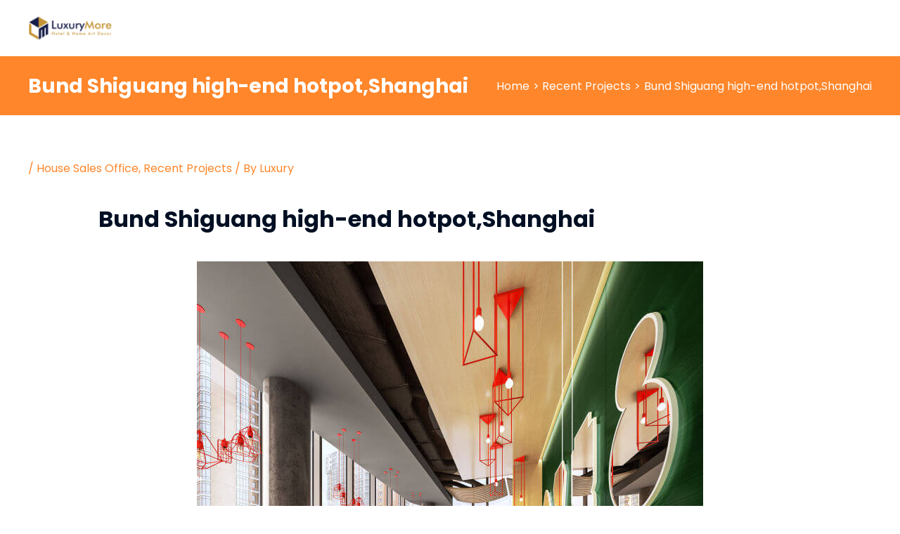

--- FILE ---
content_type: text/html; charset=UTF-8
request_url: https://www.luxury-more.com/bund-shiguang-high-end-hotpotshanghai/
body_size: 26268
content:
<!DOCTYPE html>
<html lang="en-US">
<head>
<meta charset="UTF-8">
<meta name="viewport" content="width=device-width, initial-scale=1">
	<link rel="profile" href="https://gmpg.org/xfn/11"> 
	<meta name='robots' content='noindex, nofollow' />
	<style>img:is([sizes="auto" i], [sizes^="auto," i]) { contain-intrinsic-size: 3000px 1500px }</style>
	
	<!-- This site is optimized with the Yoast SEO plugin v26.7 - https://yoast.com/wordpress/plugins/seo/ -->
	<title>Life Size and Large Size Custom Bronze Statue - Vincentaa</title>
	<meta name="description" content="Vincentaa is specializing in custom statue in bronze, marble and other metals for home decoration or monument in life-size or large size with amazing prices" />
	<meta property="og:locale" content="en_US" />
	<meta property="og:type" content="article" />
	<meta property="og:title" content="Life Size and Large Size Custom Bronze Statue - Vincentaa" />
	<meta property="og:description" content="Vincentaa is specializing in custom statue in bronze, marble and other metals for home decoration or monument in life-size or large size with amazing prices" />
	<meta property="og:url" content="https://www.luxury-more.com/bund-shiguang-high-end-hotpotshanghai/" />
	<meta property="og:site_name" content="LuxuryMore Art Decors" />
	<meta property="article:published_time" content="2020-10-28T07:58:33+00:00" />
	<meta property="og:image" content="https://www.luxury-more.com/wp-content/uploads/2020/10/未标题-1-30.jpg" />
	<meta property="og:image:width" content="800" />
	<meta property="og:image:height" content="800" />
	<meta property="og:image:type" content="image/jpeg" />
	<meta name="author" content="Luxury" />
	<meta name="twitter:card" content="summary_large_image" />
	<meta name="twitter:label1" content="Written by" />
	<meta name="twitter:data1" content="Luxury" />
	<script type="application/ld+json" class="yoast-schema-graph">{"@context":"https://schema.org","@graph":[{"@type":"Article","@id":"https://www.luxury-more.com/bund-shiguang-high-end-hotpotshanghai/#article","isPartOf":{"@id":"https://www.luxury-more.com/bund-shiguang-high-end-hotpotshanghai/"},"author":{"name":"Luxury","@id":"https://www.luxury-more.com/#/schema/person/e4a8d3a445b8e2f4684da241d6d029c0"},"headline":"Bund Shiguang high-end hotpot,Shanghai","datePublished":"2020-10-28T07:58:33+00:00","mainEntityOfPage":{"@id":"https://www.luxury-more.com/bund-shiguang-high-end-hotpotshanghai/"},"wordCount":10,"publisher":{"@id":"https://www.luxury-more.com/#organization"},"image":{"@id":"https://www.luxury-more.com/bund-shiguang-high-end-hotpotshanghai/#primaryimage"},"thumbnailUrl":"https://www.luxury-more.com/wp-content/uploads/2020/10/未标题-1-30.jpg","articleSection":["House Sales Office","Recent Projects"],"inLanguage":"en-US"},{"@type":"WebPage","@id":"https://www.luxury-more.com/bund-shiguang-high-end-hotpotshanghai/","url":"https://www.luxury-more.com/bund-shiguang-high-end-hotpotshanghai/","name":"Life Size and Large Size Custom Bronze Statue - Vincentaa","isPartOf":{"@id":"https://www.luxury-more.com/#website"},"primaryImageOfPage":{"@id":"https://www.luxury-more.com/bund-shiguang-high-end-hotpotshanghai/#primaryimage"},"image":{"@id":"https://www.luxury-more.com/bund-shiguang-high-end-hotpotshanghai/#primaryimage"},"thumbnailUrl":"https://www.luxury-more.com/wp-content/uploads/2020/10/未标题-1-30.jpg","datePublished":"2020-10-28T07:58:33+00:00","description":"Vincentaa is specializing in custom statue in bronze, marble and other metals for home decoration or monument in life-size or large size with amazing prices","breadcrumb":{"@id":"https://www.luxury-more.com/bund-shiguang-high-end-hotpotshanghai/#breadcrumb"},"inLanguage":"en-US","potentialAction":[{"@type":"ReadAction","target":["https://www.luxury-more.com/bund-shiguang-high-end-hotpotshanghai/"]}]},{"@type":"ImageObject","inLanguage":"en-US","@id":"https://www.luxury-more.com/bund-shiguang-high-end-hotpotshanghai/#primaryimage","url":"https://www.luxury-more.com/wp-content/uploads/2020/10/未标题-1-30.jpg","contentUrl":"https://www.luxury-more.com/wp-content/uploads/2020/10/未标题-1-30.jpg","width":800,"height":800},{"@type":"BreadcrumbList","@id":"https://www.luxury-more.com/bund-shiguang-high-end-hotpotshanghai/#breadcrumb","itemListElement":[{"@type":"ListItem","position":1,"name":"Home","item":"https://www.luxury-more.com/"},{"@type":"ListItem","position":2,"name":"Bund Shiguang high-end hotpot,Shanghai"}]},{"@type":"WebSite","@id":"https://www.luxury-more.com/#website","url":"https://www.luxury-more.com/","name":"LuxuryMore Art Decors","description":"Art Decor Supplier","publisher":{"@id":"https://www.luxury-more.com/#organization"},"potentialAction":[{"@type":"SearchAction","target":{"@type":"EntryPoint","urlTemplate":"https://www.luxury-more.com/?s={search_term_string}"},"query-input":{"@type":"PropertyValueSpecification","valueRequired":true,"valueName":"search_term_string"}}],"inLanguage":"en-US"},{"@type":"Organization","@id":"https://www.luxury-more.com/#organization","name":"LuxuryMore Art Decors","url":"https://www.luxury-more.com/","logo":{"@type":"ImageObject","inLanguage":"en-US","@id":"https://www.luxury-more.com/#/schema/logo/image/","url":"https://www.luxury-more.com/wp-content/uploads/2020/06/cropped-luxurymore-500-2.png","contentUrl":"https://www.luxury-more.com/wp-content/uploads/2020/06/cropped-luxurymore-500-2.png","width":500,"height":167,"caption":"LuxuryMore Art Decors"},"image":{"@id":"https://www.luxury-more.com/#/schema/logo/image/"}},{"@type":"Person","@id":"https://www.luxury-more.com/#/schema/person/e4a8d3a445b8e2f4684da241d6d029c0","name":"Luxury","image":{"@type":"ImageObject","inLanguage":"en-US","@id":"https://www.luxury-more.com/#/schema/person/image/","url":"https://secure.gravatar.com/avatar/47beec9a6557e81469ccc0d41cec9e81bf56cf3290a043edc76e0aa27c39b1d5?s=96&d=mm&r=g","contentUrl":"https://secure.gravatar.com/avatar/47beec9a6557e81469ccc0d41cec9e81bf56cf3290a043edc76e0aa27c39b1d5?s=96&d=mm&r=g","caption":"Luxury"},"sameAs":["http://www.lUXURY-MORE.COM"],"url":"https://www.luxury-more.com/author/luxurywww-luxury-more-com/"}]}</script>
	<!-- / Yoast SEO plugin. -->


<link rel='dns-prefetch' href='//fonts.googleapis.com' />
<link rel="alternate" type="application/rss+xml" title="LuxuryMore Art Decors &raquo; Feed" href="https://www.luxury-more.com/feed/" />
<link rel="alternate" type="application/rss+xml" title="LuxuryMore Art Decors &raquo; Comments Feed" href="https://www.luxury-more.com/comments/feed/" />
<script>
window._wpemojiSettings = {"baseUrl":"https:\/\/s.w.org\/images\/core\/emoji\/16.0.1\/72x72\/","ext":".png","svgUrl":"https:\/\/s.w.org\/images\/core\/emoji\/16.0.1\/svg\/","svgExt":".svg","source":{"concatemoji":"https:\/\/www.luxury-more.com\/wp-includes\/js\/wp-emoji-release.min.js?ver=6.8.3"}};
/*! This file is auto-generated */
!function(s,n){var o,i,e;function c(e){try{var t={supportTests:e,timestamp:(new Date).valueOf()};sessionStorage.setItem(o,JSON.stringify(t))}catch(e){}}function p(e,t,n){e.clearRect(0,0,e.canvas.width,e.canvas.height),e.fillText(t,0,0);var t=new Uint32Array(e.getImageData(0,0,e.canvas.width,e.canvas.height).data),a=(e.clearRect(0,0,e.canvas.width,e.canvas.height),e.fillText(n,0,0),new Uint32Array(e.getImageData(0,0,e.canvas.width,e.canvas.height).data));return t.every(function(e,t){return e===a[t]})}function u(e,t){e.clearRect(0,0,e.canvas.width,e.canvas.height),e.fillText(t,0,0);for(var n=e.getImageData(16,16,1,1),a=0;a<n.data.length;a++)if(0!==n.data[a])return!1;return!0}function f(e,t,n,a){switch(t){case"flag":return n(e,"\ud83c\udff3\ufe0f\u200d\u26a7\ufe0f","\ud83c\udff3\ufe0f\u200b\u26a7\ufe0f")?!1:!n(e,"\ud83c\udde8\ud83c\uddf6","\ud83c\udde8\u200b\ud83c\uddf6")&&!n(e,"\ud83c\udff4\udb40\udc67\udb40\udc62\udb40\udc65\udb40\udc6e\udb40\udc67\udb40\udc7f","\ud83c\udff4\u200b\udb40\udc67\u200b\udb40\udc62\u200b\udb40\udc65\u200b\udb40\udc6e\u200b\udb40\udc67\u200b\udb40\udc7f");case"emoji":return!a(e,"\ud83e\udedf")}return!1}function g(e,t,n,a){var r="undefined"!=typeof WorkerGlobalScope&&self instanceof WorkerGlobalScope?new OffscreenCanvas(300,150):s.createElement("canvas"),o=r.getContext("2d",{willReadFrequently:!0}),i=(o.textBaseline="top",o.font="600 32px Arial",{});return e.forEach(function(e){i[e]=t(o,e,n,a)}),i}function t(e){var t=s.createElement("script");t.src=e,t.defer=!0,s.head.appendChild(t)}"undefined"!=typeof Promise&&(o="wpEmojiSettingsSupports",i=["flag","emoji"],n.supports={everything:!0,everythingExceptFlag:!0},e=new Promise(function(e){s.addEventListener("DOMContentLoaded",e,{once:!0})}),new Promise(function(t){var n=function(){try{var e=JSON.parse(sessionStorage.getItem(o));if("object"==typeof e&&"number"==typeof e.timestamp&&(new Date).valueOf()<e.timestamp+604800&&"object"==typeof e.supportTests)return e.supportTests}catch(e){}return null}();if(!n){if("undefined"!=typeof Worker&&"undefined"!=typeof OffscreenCanvas&&"undefined"!=typeof URL&&URL.createObjectURL&&"undefined"!=typeof Blob)try{var e="postMessage("+g.toString()+"("+[JSON.stringify(i),f.toString(),p.toString(),u.toString()].join(",")+"));",a=new Blob([e],{type:"text/javascript"}),r=new Worker(URL.createObjectURL(a),{name:"wpTestEmojiSupports"});return void(r.onmessage=function(e){c(n=e.data),r.terminate(),t(n)})}catch(e){}c(n=g(i,f,p,u))}t(n)}).then(function(e){for(var t in e)n.supports[t]=e[t],n.supports.everything=n.supports.everything&&n.supports[t],"flag"!==t&&(n.supports.everythingExceptFlag=n.supports.everythingExceptFlag&&n.supports[t]);n.supports.everythingExceptFlag=n.supports.everythingExceptFlag&&!n.supports.flag,n.DOMReady=!1,n.readyCallback=function(){n.DOMReady=!0}}).then(function(){return e}).then(function(){var e;n.supports.everything||(n.readyCallback(),(e=n.source||{}).concatemoji?t(e.concatemoji):e.wpemoji&&e.twemoji&&(t(e.twemoji),t(e.wpemoji)))}))}((window,document),window._wpemojiSettings);
</script>
<link rel='stylesheet' id='wp-block-library-css' href='https://www.luxury-more.com/wp-includes/css/dist/block-library/style.min.css?ver=6.8.3' media='all' />
<link rel='stylesheet' id='astra-theme-css-css' href='https://www.luxury-more.com/wp-content/themes/astra/assets/css/minified/style.min.css?ver=4.11.5' media='all' />
<link rel='stylesheet' id='astra-theme-dynamic-css' href='https://www.luxury-more.com/wp-content/uploads/astra/astra-theme-dynamic-css-post-9217.css?ver=1751552340' media='all' />
<link rel='stylesheet' id='astra-bb-builder-css' href='https://www.luxury-more.com/wp-content/themes/astra/assets/css/minified/compatibility/page-builder/bb-plugin.min.css?ver=4.11.5' media='all' />
<link rel='stylesheet' id='astra-google-fonts-css' href='https://fonts.googleapis.com/css?family=Poppins%3A400%2C%2C700&#038;display=fallback&#038;ver=4.11.5' media='all' />
<link rel='stylesheet' id='astra-advanced-headers-css-css' href='https://www.luxury-more.com/wp-content/plugins/astra-addon/addons/advanced-headers/assets/css/minified/style.min.css?ver=4.10.1' media='all' />
<link rel='stylesheet' id='astra-advanced-headers-layout-css-css' href='https://www.luxury-more.com/wp-content/plugins/astra-addon/addons/advanced-headers/assets/css/minified/advanced-headers-layout-1.min.css?ver=4.10.1' media='all' />
<style id='wp-emoji-styles-inline-css'>

	img.wp-smiley, img.emoji {
		display: inline !important;
		border: none !important;
		box-shadow: none !important;
		height: 1em !important;
		width: 1em !important;
		margin: 0 0.07em !important;
		vertical-align: -0.1em !important;
		background: none !important;
		padding: 0 !important;
	}
</style>
<style id='global-styles-inline-css'>
:root{--wp--preset--aspect-ratio--square: 1;--wp--preset--aspect-ratio--4-3: 4/3;--wp--preset--aspect-ratio--3-4: 3/4;--wp--preset--aspect-ratio--3-2: 3/2;--wp--preset--aspect-ratio--2-3: 2/3;--wp--preset--aspect-ratio--16-9: 16/9;--wp--preset--aspect-ratio--9-16: 9/16;--wp--preset--color--black: #000000;--wp--preset--color--cyan-bluish-gray: #abb8c3;--wp--preset--color--white: #ffffff;--wp--preset--color--pale-pink: #f78da7;--wp--preset--color--vivid-red: #cf2e2e;--wp--preset--color--luminous-vivid-orange: #ff6900;--wp--preset--color--luminous-vivid-amber: #fcb900;--wp--preset--color--light-green-cyan: #7bdcb5;--wp--preset--color--vivid-green-cyan: #00d084;--wp--preset--color--pale-cyan-blue: #8ed1fc;--wp--preset--color--vivid-cyan-blue: #0693e3;--wp--preset--color--vivid-purple: #9b51e0;--wp--preset--color--ast-global-color-0: var(--ast-global-color-0);--wp--preset--color--ast-global-color-1: var(--ast-global-color-1);--wp--preset--color--ast-global-color-2: var(--ast-global-color-2);--wp--preset--color--ast-global-color-3: var(--ast-global-color-3);--wp--preset--color--ast-global-color-4: var(--ast-global-color-4);--wp--preset--color--ast-global-color-5: var(--ast-global-color-5);--wp--preset--color--ast-global-color-6: var(--ast-global-color-6);--wp--preset--color--ast-global-color-7: var(--ast-global-color-7);--wp--preset--color--ast-global-color-8: var(--ast-global-color-8);--wp--preset--gradient--vivid-cyan-blue-to-vivid-purple: linear-gradient(135deg,rgba(6,147,227,1) 0%,rgb(155,81,224) 100%);--wp--preset--gradient--light-green-cyan-to-vivid-green-cyan: linear-gradient(135deg,rgb(122,220,180) 0%,rgb(0,208,130) 100%);--wp--preset--gradient--luminous-vivid-amber-to-luminous-vivid-orange: linear-gradient(135deg,rgba(252,185,0,1) 0%,rgba(255,105,0,1) 100%);--wp--preset--gradient--luminous-vivid-orange-to-vivid-red: linear-gradient(135deg,rgba(255,105,0,1) 0%,rgb(207,46,46) 100%);--wp--preset--gradient--very-light-gray-to-cyan-bluish-gray: linear-gradient(135deg,rgb(238,238,238) 0%,rgb(169,184,195) 100%);--wp--preset--gradient--cool-to-warm-spectrum: linear-gradient(135deg,rgb(74,234,220) 0%,rgb(151,120,209) 20%,rgb(207,42,186) 40%,rgb(238,44,130) 60%,rgb(251,105,98) 80%,rgb(254,248,76) 100%);--wp--preset--gradient--blush-light-purple: linear-gradient(135deg,rgb(255,206,236) 0%,rgb(152,150,240) 100%);--wp--preset--gradient--blush-bordeaux: linear-gradient(135deg,rgb(254,205,165) 0%,rgb(254,45,45) 50%,rgb(107,0,62) 100%);--wp--preset--gradient--luminous-dusk: linear-gradient(135deg,rgb(255,203,112) 0%,rgb(199,81,192) 50%,rgb(65,88,208) 100%);--wp--preset--gradient--pale-ocean: linear-gradient(135deg,rgb(255,245,203) 0%,rgb(182,227,212) 50%,rgb(51,167,181) 100%);--wp--preset--gradient--electric-grass: linear-gradient(135deg,rgb(202,248,128) 0%,rgb(113,206,126) 100%);--wp--preset--gradient--midnight: linear-gradient(135deg,rgb(2,3,129) 0%,rgb(40,116,252) 100%);--wp--preset--font-size--small: 13px;--wp--preset--font-size--medium: 20px;--wp--preset--font-size--large: 36px;--wp--preset--font-size--x-large: 42px;--wp--preset--spacing--20: 0.44rem;--wp--preset--spacing--30: 0.67rem;--wp--preset--spacing--40: 1rem;--wp--preset--spacing--50: 1.5rem;--wp--preset--spacing--60: 2.25rem;--wp--preset--spacing--70: 3.38rem;--wp--preset--spacing--80: 5.06rem;--wp--preset--shadow--natural: 6px 6px 9px rgba(0, 0, 0, 0.2);--wp--preset--shadow--deep: 12px 12px 50px rgba(0, 0, 0, 0.4);--wp--preset--shadow--sharp: 6px 6px 0px rgba(0, 0, 0, 0.2);--wp--preset--shadow--outlined: 6px 6px 0px -3px rgba(255, 255, 255, 1), 6px 6px rgba(0, 0, 0, 1);--wp--preset--shadow--crisp: 6px 6px 0px rgba(0, 0, 0, 1);}:root { --wp--style--global--content-size: var(--wp--custom--ast-content-width-size);--wp--style--global--wide-size: var(--wp--custom--ast-wide-width-size); }:where(body) { margin: 0; }.wp-site-blocks > .alignleft { float: left; margin-right: 2em; }.wp-site-blocks > .alignright { float: right; margin-left: 2em; }.wp-site-blocks > .aligncenter { justify-content: center; margin-left: auto; margin-right: auto; }:where(.wp-site-blocks) > * { margin-block-start: 24px; margin-block-end: 0; }:where(.wp-site-blocks) > :first-child { margin-block-start: 0; }:where(.wp-site-blocks) > :last-child { margin-block-end: 0; }:root { --wp--style--block-gap: 24px; }:root :where(.is-layout-flow) > :first-child{margin-block-start: 0;}:root :where(.is-layout-flow) > :last-child{margin-block-end: 0;}:root :where(.is-layout-flow) > *{margin-block-start: 24px;margin-block-end: 0;}:root :where(.is-layout-constrained) > :first-child{margin-block-start: 0;}:root :where(.is-layout-constrained) > :last-child{margin-block-end: 0;}:root :where(.is-layout-constrained) > *{margin-block-start: 24px;margin-block-end: 0;}:root :where(.is-layout-flex){gap: 24px;}:root :where(.is-layout-grid){gap: 24px;}.is-layout-flow > .alignleft{float: left;margin-inline-start: 0;margin-inline-end: 2em;}.is-layout-flow > .alignright{float: right;margin-inline-start: 2em;margin-inline-end: 0;}.is-layout-flow > .aligncenter{margin-left: auto !important;margin-right: auto !important;}.is-layout-constrained > .alignleft{float: left;margin-inline-start: 0;margin-inline-end: 2em;}.is-layout-constrained > .alignright{float: right;margin-inline-start: 2em;margin-inline-end: 0;}.is-layout-constrained > .aligncenter{margin-left: auto !important;margin-right: auto !important;}.is-layout-constrained > :where(:not(.alignleft):not(.alignright):not(.alignfull)){max-width: var(--wp--style--global--content-size);margin-left: auto !important;margin-right: auto !important;}.is-layout-constrained > .alignwide{max-width: var(--wp--style--global--wide-size);}body .is-layout-flex{display: flex;}.is-layout-flex{flex-wrap: wrap;align-items: center;}.is-layout-flex > :is(*, div){margin: 0;}body .is-layout-grid{display: grid;}.is-layout-grid > :is(*, div){margin: 0;}body{padding-top: 0px;padding-right: 0px;padding-bottom: 0px;padding-left: 0px;}a:where(:not(.wp-element-button)){text-decoration: none;}:root :where(.wp-element-button, .wp-block-button__link){background-color: #32373c;border-width: 0;color: #fff;font-family: inherit;font-size: inherit;line-height: inherit;padding: calc(0.667em + 2px) calc(1.333em + 2px);text-decoration: none;}.has-black-color{color: var(--wp--preset--color--black) !important;}.has-cyan-bluish-gray-color{color: var(--wp--preset--color--cyan-bluish-gray) !important;}.has-white-color{color: var(--wp--preset--color--white) !important;}.has-pale-pink-color{color: var(--wp--preset--color--pale-pink) !important;}.has-vivid-red-color{color: var(--wp--preset--color--vivid-red) !important;}.has-luminous-vivid-orange-color{color: var(--wp--preset--color--luminous-vivid-orange) !important;}.has-luminous-vivid-amber-color{color: var(--wp--preset--color--luminous-vivid-amber) !important;}.has-light-green-cyan-color{color: var(--wp--preset--color--light-green-cyan) !important;}.has-vivid-green-cyan-color{color: var(--wp--preset--color--vivid-green-cyan) !important;}.has-pale-cyan-blue-color{color: var(--wp--preset--color--pale-cyan-blue) !important;}.has-vivid-cyan-blue-color{color: var(--wp--preset--color--vivid-cyan-blue) !important;}.has-vivid-purple-color{color: var(--wp--preset--color--vivid-purple) !important;}.has-ast-global-color-0-color{color: var(--wp--preset--color--ast-global-color-0) !important;}.has-ast-global-color-1-color{color: var(--wp--preset--color--ast-global-color-1) !important;}.has-ast-global-color-2-color{color: var(--wp--preset--color--ast-global-color-2) !important;}.has-ast-global-color-3-color{color: var(--wp--preset--color--ast-global-color-3) !important;}.has-ast-global-color-4-color{color: var(--wp--preset--color--ast-global-color-4) !important;}.has-ast-global-color-5-color{color: var(--wp--preset--color--ast-global-color-5) !important;}.has-ast-global-color-6-color{color: var(--wp--preset--color--ast-global-color-6) !important;}.has-ast-global-color-7-color{color: var(--wp--preset--color--ast-global-color-7) !important;}.has-ast-global-color-8-color{color: var(--wp--preset--color--ast-global-color-8) !important;}.has-black-background-color{background-color: var(--wp--preset--color--black) !important;}.has-cyan-bluish-gray-background-color{background-color: var(--wp--preset--color--cyan-bluish-gray) !important;}.has-white-background-color{background-color: var(--wp--preset--color--white) !important;}.has-pale-pink-background-color{background-color: var(--wp--preset--color--pale-pink) !important;}.has-vivid-red-background-color{background-color: var(--wp--preset--color--vivid-red) !important;}.has-luminous-vivid-orange-background-color{background-color: var(--wp--preset--color--luminous-vivid-orange) !important;}.has-luminous-vivid-amber-background-color{background-color: var(--wp--preset--color--luminous-vivid-amber) !important;}.has-light-green-cyan-background-color{background-color: var(--wp--preset--color--light-green-cyan) !important;}.has-vivid-green-cyan-background-color{background-color: var(--wp--preset--color--vivid-green-cyan) !important;}.has-pale-cyan-blue-background-color{background-color: var(--wp--preset--color--pale-cyan-blue) !important;}.has-vivid-cyan-blue-background-color{background-color: var(--wp--preset--color--vivid-cyan-blue) !important;}.has-vivid-purple-background-color{background-color: var(--wp--preset--color--vivid-purple) !important;}.has-ast-global-color-0-background-color{background-color: var(--wp--preset--color--ast-global-color-0) !important;}.has-ast-global-color-1-background-color{background-color: var(--wp--preset--color--ast-global-color-1) !important;}.has-ast-global-color-2-background-color{background-color: var(--wp--preset--color--ast-global-color-2) !important;}.has-ast-global-color-3-background-color{background-color: var(--wp--preset--color--ast-global-color-3) !important;}.has-ast-global-color-4-background-color{background-color: var(--wp--preset--color--ast-global-color-4) !important;}.has-ast-global-color-5-background-color{background-color: var(--wp--preset--color--ast-global-color-5) !important;}.has-ast-global-color-6-background-color{background-color: var(--wp--preset--color--ast-global-color-6) !important;}.has-ast-global-color-7-background-color{background-color: var(--wp--preset--color--ast-global-color-7) !important;}.has-ast-global-color-8-background-color{background-color: var(--wp--preset--color--ast-global-color-8) !important;}.has-black-border-color{border-color: var(--wp--preset--color--black) !important;}.has-cyan-bluish-gray-border-color{border-color: var(--wp--preset--color--cyan-bluish-gray) !important;}.has-white-border-color{border-color: var(--wp--preset--color--white) !important;}.has-pale-pink-border-color{border-color: var(--wp--preset--color--pale-pink) !important;}.has-vivid-red-border-color{border-color: var(--wp--preset--color--vivid-red) !important;}.has-luminous-vivid-orange-border-color{border-color: var(--wp--preset--color--luminous-vivid-orange) !important;}.has-luminous-vivid-amber-border-color{border-color: var(--wp--preset--color--luminous-vivid-amber) !important;}.has-light-green-cyan-border-color{border-color: var(--wp--preset--color--light-green-cyan) !important;}.has-vivid-green-cyan-border-color{border-color: var(--wp--preset--color--vivid-green-cyan) !important;}.has-pale-cyan-blue-border-color{border-color: var(--wp--preset--color--pale-cyan-blue) !important;}.has-vivid-cyan-blue-border-color{border-color: var(--wp--preset--color--vivid-cyan-blue) !important;}.has-vivid-purple-border-color{border-color: var(--wp--preset--color--vivid-purple) !important;}.has-ast-global-color-0-border-color{border-color: var(--wp--preset--color--ast-global-color-0) !important;}.has-ast-global-color-1-border-color{border-color: var(--wp--preset--color--ast-global-color-1) !important;}.has-ast-global-color-2-border-color{border-color: var(--wp--preset--color--ast-global-color-2) !important;}.has-ast-global-color-3-border-color{border-color: var(--wp--preset--color--ast-global-color-3) !important;}.has-ast-global-color-4-border-color{border-color: var(--wp--preset--color--ast-global-color-4) !important;}.has-ast-global-color-5-border-color{border-color: var(--wp--preset--color--ast-global-color-5) !important;}.has-ast-global-color-6-border-color{border-color: var(--wp--preset--color--ast-global-color-6) !important;}.has-ast-global-color-7-border-color{border-color: var(--wp--preset--color--ast-global-color-7) !important;}.has-ast-global-color-8-border-color{border-color: var(--wp--preset--color--ast-global-color-8) !important;}.has-vivid-cyan-blue-to-vivid-purple-gradient-background{background: var(--wp--preset--gradient--vivid-cyan-blue-to-vivid-purple) !important;}.has-light-green-cyan-to-vivid-green-cyan-gradient-background{background: var(--wp--preset--gradient--light-green-cyan-to-vivid-green-cyan) !important;}.has-luminous-vivid-amber-to-luminous-vivid-orange-gradient-background{background: var(--wp--preset--gradient--luminous-vivid-amber-to-luminous-vivid-orange) !important;}.has-luminous-vivid-orange-to-vivid-red-gradient-background{background: var(--wp--preset--gradient--luminous-vivid-orange-to-vivid-red) !important;}.has-very-light-gray-to-cyan-bluish-gray-gradient-background{background: var(--wp--preset--gradient--very-light-gray-to-cyan-bluish-gray) !important;}.has-cool-to-warm-spectrum-gradient-background{background: var(--wp--preset--gradient--cool-to-warm-spectrum) !important;}.has-blush-light-purple-gradient-background{background: var(--wp--preset--gradient--blush-light-purple) !important;}.has-blush-bordeaux-gradient-background{background: var(--wp--preset--gradient--blush-bordeaux) !important;}.has-luminous-dusk-gradient-background{background: var(--wp--preset--gradient--luminous-dusk) !important;}.has-pale-ocean-gradient-background{background: var(--wp--preset--gradient--pale-ocean) !important;}.has-electric-grass-gradient-background{background: var(--wp--preset--gradient--electric-grass) !important;}.has-midnight-gradient-background{background: var(--wp--preset--gradient--midnight) !important;}.has-small-font-size{font-size: var(--wp--preset--font-size--small) !important;}.has-medium-font-size{font-size: var(--wp--preset--font-size--medium) !important;}.has-large-font-size{font-size: var(--wp--preset--font-size--large) !important;}.has-x-large-font-size{font-size: var(--wp--preset--font-size--x-large) !important;}
:root :where(.wp-block-pullquote){font-size: 1.5em;line-height: 1.6;}
</style>
<link rel='stylesheet' id='fl-builder-layout-9217-css' href='https://www.luxury-more.com/wp-content/uploads/bb-plugin/cache/9217-layout.css?ver=f24826cd9b222b723d444467f141ec0e' media='all' />
<link rel='stylesheet' id='dnd-upload-cf7-css' href='https://www.luxury-more.com/wp-content/plugins/drag-and-drop-multiple-file-upload-contact-form-7/assets/css/dnd-upload-cf7.css?ver=1.3.9.3' media='all' />
<link rel='stylesheet' id='contact-form-7-css' href='https://www.luxury-more.com/wp-content/plugins/contact-form-7/includes/css/styles.css?ver=6.1.4' media='all' />
<link rel='stylesheet' id='astra-contact-form-7-css' href='https://www.luxury-more.com/wp-content/themes/astra/assets/css/minified/compatibility/contact-form-7-main.min.css?ver=4.11.5' media='all' />
<link rel='stylesheet' id='dae-download-css' href='https://www.luxury-more.com/wp-content/plugins/download-after-email/css/download.css?ver=1709715868' media='all' />
<link rel='stylesheet' id='dashicons-css' href='https://www.luxury-more.com/wp-includes/css/dashicons.min.css?ver=6.8.3' media='all' />
<link rel='stylesheet' id='dae-fa-css' href='https://www.luxury-more.com/wp-content/plugins/download-after-email/css/all.css?ver=6.8.3' media='all' />
<link rel='stylesheet' id='woocommerce-layout-css' href='https://www.luxury-more.com/wp-content/themes/astra/assets/css/minified/compatibility/woocommerce/woocommerce-layout.min.css?ver=4.11.5' media='all' />
<link rel='stylesheet' id='woocommerce-smallscreen-css' href='https://www.luxury-more.com/wp-content/themes/astra/assets/css/minified/compatibility/woocommerce/woocommerce-smallscreen.min.css?ver=4.11.5' media='only screen and (max-width: 768px)' />
<link rel='stylesheet' id='woocommerce-general-css' href='https://www.luxury-more.com/wp-content/themes/astra/assets/css/minified/compatibility/woocommerce/woocommerce.min.css?ver=4.11.5' media='all' />
<style id='woocommerce-general-inline-css'>

					.woocommerce-js a.button, .woocommerce button.button, .woocommerce input.button, .woocommerce #respond input#submit {
						font-size: 100%;
						line-height: 1;
						text-decoration: none;
						overflow: visible;
						padding: 0.5em 0.75em;
						font-weight: 700;
						border-radius: 3px;
						color: $secondarytext;
						background-color: $secondary;
						border: 0;
					}
					.woocommerce-js a.button:hover, .woocommerce button.button:hover, .woocommerce input.button:hover, .woocommerce #respond input#submit:hover {
						background-color: #dad8da;
						background-image: none;
						color: #515151;
					}
				#customer_details h3:not(.elementor-widget-woocommerce-checkout-page h3){font-size:1.2rem;padding:20px 0 14px;margin:0 0 20px;border-bottom:1px solid var(--ast-border-color);font-weight:700;}form #order_review_heading:not(.elementor-widget-woocommerce-checkout-page #order_review_heading){border-width:2px 2px 0 2px;border-style:solid;font-size:1.2rem;margin:0;padding:1.5em 1.5em 1em;border-color:var(--ast-border-color);font-weight:700;}.woocommerce-Address h3, .cart-collaterals h2{font-size:1.2rem;padding:.7em 1em;}.woocommerce-cart .cart-collaterals .cart_totals>h2{font-weight:700;}form #order_review:not(.elementor-widget-woocommerce-checkout-page #order_review){padding:0 2em;border-width:0 2px 2px;border-style:solid;border-color:var(--ast-border-color);}ul#shipping_method li:not(.elementor-widget-woocommerce-cart #shipping_method li){margin:0;padding:0.25em 0 0.25em 22px;text-indent:-22px;list-style:none outside;}.woocommerce span.onsale, .wc-block-grid__product .wc-block-grid__product-onsale{background-color:#ff862a;color:#000000;}.woocommerce-message, .woocommerce-info{border-top-color:#ff862a;}.woocommerce-message::before,.woocommerce-info::before{color:#ff862a;}.woocommerce ul.products li.product .price, .woocommerce div.product p.price, .woocommerce div.product span.price, .widget_layered_nav_filters ul li.chosen a, .woocommerce-page ul.products li.product .ast-woo-product-category, .wc-layered-nav-rating a{color:#878787;}.woocommerce nav.woocommerce-pagination ul,.woocommerce nav.woocommerce-pagination ul li{border-color:#ff862a;}.woocommerce nav.woocommerce-pagination ul li a:focus, .woocommerce nav.woocommerce-pagination ul li a:hover, .woocommerce nav.woocommerce-pagination ul li span.current{background:#ff862a;color:#ffffff;}.woocommerce-MyAccount-navigation-link.is-active a{color:#ff862a;}.woocommerce .widget_price_filter .ui-slider .ui-slider-range, .woocommerce .widget_price_filter .ui-slider .ui-slider-handle{background-color:#ff862a;}.woocommerce .star-rating, .woocommerce .comment-form-rating .stars a, .woocommerce .star-rating::before{color:var(--ast-global-color-3);}.woocommerce div.product .woocommerce-tabs ul.tabs li.active:before,  .woocommerce div.ast-product-tabs-layout-vertical .woocommerce-tabs ul.tabs li:hover::before{background:#ff862a;}.ast-site-header-cart a{color:#878787;}.ast-site-header-cart a:focus, .ast-site-header-cart a:hover, .ast-site-header-cart .current-menu-item a{color:#ff862a;}.ast-cart-menu-wrap .count, .ast-cart-menu-wrap .count:after{border-color:#ff862a;color:#ff862a;}.ast-cart-menu-wrap:hover .count{color:#000000;background-color:#ff862a;}.ast-site-header-cart .widget_shopping_cart .total .woocommerce-Price-amount{color:#ff862a;}.woocommerce a.remove:hover, .ast-woocommerce-cart-menu .main-header-menu .woocommerce-custom-menu-item .menu-item:hover > .menu-link.remove:hover{color:#ff862a;border-color:#ff862a;background-color:#ffffff;}.ast-site-header-cart .widget_shopping_cart .buttons .button.checkout, .woocommerce .widget_shopping_cart .woocommerce-mini-cart__buttons .checkout.wc-forward{color:#ffffff;border-color:#ff994c;background-color:#ff994c;}.site-header .ast-site-header-cart-data .button.wc-forward, .site-header .ast-site-header-cart-data .button.wc-forward:hover{color:#ffffff;}.below-header-user-select .ast-site-header-cart .widget, .ast-above-header-section .ast-site-header-cart .widget a, .below-header-user-select .ast-site-header-cart .widget_shopping_cart a{color:#878787;}.below-header-user-select .ast-site-header-cart .widget_shopping_cart a:hover, .ast-above-header-section .ast-site-header-cart .widget_shopping_cart a:hover, .below-header-user-select .ast-site-header-cart .widget_shopping_cart a.remove:hover, .ast-above-header-section .ast-site-header-cart .widget_shopping_cart a.remove:hover{color:#ff862a;}.woocommerce .woocommerce-cart-form button[name="update_cart"]:disabled{color:#ffffff;}.woocommerce #content table.cart .button[name="apply_coupon"], .woocommerce-page #content table.cart .button[name="apply_coupon"]{padding:10px 40px;}.woocommerce table.cart td.actions .button, .woocommerce #content table.cart td.actions .button, .woocommerce-page table.cart td.actions .button, .woocommerce-page #content table.cart td.actions .button{line-height:1;border-width:1px;border-style:solid;}.woocommerce ul.products li.product .button, .woocommerce-page ul.products li.product .button{line-height:1.3;}.woocommerce-js a.button, .woocommerce button.button, .woocommerce .woocommerce-message a.button, .woocommerce #respond input#submit.alt, .woocommerce-js a.button.alt, .woocommerce button.button.alt, .woocommerce input.button.alt, .woocommerce input.button,.woocommerce input.button:disabled, .woocommerce input.button:disabled[disabled], .woocommerce input.button:disabled:hover, .woocommerce input.button:disabled[disabled]:hover, .woocommerce #respond input#submit, .woocommerce button.button.alt.disabled, .wc-block-grid__products .wc-block-grid__product .wp-block-button__link, .wc-block-grid__product-onsale{color:#ffffff;border-color:#ff862a;background-color:#ff862a;}.woocommerce-js a.button:hover, .woocommerce button.button:hover, .woocommerce .woocommerce-message a.button:hover,.woocommerce #respond input#submit:hover,.woocommerce #respond input#submit.alt:hover, .woocommerce-js a.button.alt:hover, .woocommerce button.button.alt:hover, .woocommerce input.button.alt:hover, .woocommerce input.button:hover, .woocommerce button.button.alt.disabled:hover, .wc-block-grid__products .wc-block-grid__product .wp-block-button__link:hover{color:#ffffff;border-color:#ff994c;background-color:#ff994c;}.woocommerce-js a.button, .woocommerce button.button, .woocommerce .woocommerce-message a.button, .woocommerce #respond input#submit.alt, .woocommerce-js a.button.alt, .woocommerce button.button.alt, .woocommerce input.button.alt, .woocommerce input.button,.woocommerce-cart table.cart td.actions .button, .woocommerce form.checkout_coupon .button, .woocommerce #respond input#submit, .wc-block-grid__products .wc-block-grid__product .wp-block-button__link{border-top-left-radius:60px;border-top-right-radius:60px;border-bottom-right-radius:60px;border-bottom-left-radius:60px;padding-top:10px;padding-right:40px;padding-bottom:10px;padding-left:40px;}.woocommerce ul.products li.product a, .woocommerce-js a.button:hover, .woocommerce button.button:hover, .woocommerce input.button:hover, .woocommerce #respond input#submit:hover{text-decoration:none;}.woocommerce .up-sells h2, .woocommerce .related.products h2, .woocommerce .woocommerce-tabs h2{font-size:1.5rem;}.woocommerce h2, .woocommerce-account h2{font-size:1.625rem;}.woocommerce ul.product-categories > li ul li:before{content:"\e900";padding:0 5px 0 5px;display:inline-block;font-family:Astra;transform:rotate(-90deg);font-size:0.7rem;}.ast-site-header-cart i.astra-icon:before{font-family:Astra;}.ast-icon-shopping-cart:before{content:"\f07a";}.ast-icon-shopping-bag:before{content:"\f290";}.ast-icon-shopping-basket:before{content:"\f291";}.ast-icon-shopping-cart svg{height:.82em;}.ast-icon-shopping-bag svg{height:1em;width:1em;}.ast-icon-shopping-basket svg{height:1.15em;width:1.2em;}.ast-site-header-cart.ast-menu-cart-outline .ast-addon-cart-wrap, .ast-site-header-cart.ast-menu-cart-fill .ast-addon-cart-wrap {line-height:1;}.ast-site-header-cart.ast-menu-cart-fill i.astra-icon{ font-size:1.1em;}li.woocommerce-custom-menu-item .ast-site-header-cart i.astra-icon:after{ padding-left:2px;}.ast-hfb-header .ast-addon-cart-wrap{ padding:0.4em;}.ast-header-break-point.ast-header-custom-item-outside .ast-woo-header-cart-info-wrap{ display:none;}.ast-site-header-cart i.astra-icon:after{ background:#ff862a;}@media (min-width:545px) and (max-width:768px){.woocommerce.tablet-columns-6 ul.products li.product, .woocommerce-page.tablet-columns-6 ul.products li.product{width:calc(16.66% - 16.66px);}.woocommerce.tablet-columns-5 ul.products li.product, .woocommerce-page.tablet-columns-5 ul.products li.product{width:calc(20% - 16px);}.woocommerce.tablet-columns-4 ul.products li.product, .woocommerce-page.tablet-columns-4 ul.products li.product{width:calc(25% - 15px);}.woocommerce.tablet-columns-3 ul.products li.product, .woocommerce-page.tablet-columns-3 ul.products li.product{width:calc(33.33% - 14px);}.woocommerce.tablet-columns-2 ul.products li.product, .woocommerce-page.tablet-columns-2 ul.products li.product{width:calc(50% - 10px);}.woocommerce.tablet-columns-1 ul.products li.product, .woocommerce-page.tablet-columns-1 ul.products li.product{width:100%;}.woocommerce div.product .related.products ul.products li.product{width:calc(33.33% - 14px);}}@media (min-width:545px) and (max-width:768px){.woocommerce[class*="columns-"].columns-3 > ul.products li.product, .woocommerce[class*="columns-"].columns-4 > ul.products li.product, .woocommerce[class*="columns-"].columns-5 > ul.products li.product, .woocommerce[class*="columns-"].columns-6 > ul.products li.product{width:calc(33.33% - 14px);margin-right:20px;}.woocommerce[class*="columns-"].columns-3 > ul.products li.product:nth-child(3n), .woocommerce[class*="columns-"].columns-4 > ul.products li.product:nth-child(3n), .woocommerce[class*="columns-"].columns-5 > ul.products li.product:nth-child(3n), .woocommerce[class*="columns-"].columns-6 > ul.products li.product:nth-child(3n){margin-right:0;clear:right;}.woocommerce[class*="columns-"].columns-3 > ul.products li.product:nth-child(3n+1), .woocommerce[class*="columns-"].columns-4 > ul.products li.product:nth-child(3n+1), .woocommerce[class*="columns-"].columns-5 > ul.products li.product:nth-child(3n+1), .woocommerce[class*="columns-"].columns-6 > ul.products li.product:nth-child(3n+1){clear:left;}.woocommerce[class*="columns-"] ul.products li.product:nth-child(n), .woocommerce-page[class*="columns-"] ul.products li.product:nth-child(n){margin-right:20px;clear:none;}.woocommerce.tablet-columns-2 ul.products li.product:nth-child(2n), .woocommerce-page.tablet-columns-2 ul.products li.product:nth-child(2n), .woocommerce.tablet-columns-3 ul.products li.product:nth-child(3n), .woocommerce-page.tablet-columns-3 ul.products li.product:nth-child(3n), .woocommerce.tablet-columns-4 ul.products li.product:nth-child(4n), .woocommerce-page.tablet-columns-4 ul.products li.product:nth-child(4n), .woocommerce.tablet-columns-5 ul.products li.product:nth-child(5n), .woocommerce-page.tablet-columns-5 ul.products li.product:nth-child(5n), .woocommerce.tablet-columns-6 ul.products li.product:nth-child(6n), .woocommerce-page.tablet-columns-6 ul.products li.product:nth-child(6n){margin-right:0;clear:right;}.woocommerce.tablet-columns-2 ul.products li.product:nth-child(2n+1), .woocommerce-page.tablet-columns-2 ul.products li.product:nth-child(2n+1), .woocommerce.tablet-columns-3 ul.products li.product:nth-child(3n+1), .woocommerce-page.tablet-columns-3 ul.products li.product:nth-child(3n+1), .woocommerce.tablet-columns-4 ul.products li.product:nth-child(4n+1), .woocommerce-page.tablet-columns-4 ul.products li.product:nth-child(4n+1), .woocommerce.tablet-columns-5 ul.products li.product:nth-child(5n+1), .woocommerce-page.tablet-columns-5 ul.products li.product:nth-child(5n+1), .woocommerce.tablet-columns-6 ul.products li.product:nth-child(6n+1), .woocommerce-page.tablet-columns-6 ul.products li.product:nth-child(6n+1){clear:left;}.woocommerce div.product .related.products ul.products li.product:nth-child(3n), .woocommerce-page.tablet-columns-1 .site-main ul.products li.product{margin-right:0;clear:right;}.woocommerce div.product .related.products ul.products li.product:nth-child(3n+1){clear:left;}}@media (min-width:769px){.woocommerce form.checkout_coupon{width:50%;}.woocommerce #reviews #comments{float:left;}.woocommerce #reviews #review_form_wrapper{float:right;}}@media (max-width:768px){.ast-header-break-point.ast-woocommerce-cart-menu .header-main-layout-1.ast-mobile-header-stack.ast-no-menu-items .ast-site-header-cart, .ast-header-break-point.ast-woocommerce-cart-menu .header-main-layout-3.ast-mobile-header-stack.ast-no-menu-items .ast-site-header-cart{padding-right:0;padding-left:0;}.ast-header-break-point.ast-woocommerce-cart-menu .header-main-layout-1.ast-mobile-header-stack .main-header-bar{text-align:center;}.ast-header-break-point.ast-woocommerce-cart-menu .header-main-layout-1.ast-mobile-header-stack .ast-site-header-cart, .ast-header-break-point.ast-woocommerce-cart-menu .header-main-layout-1.ast-mobile-header-stack .ast-mobile-menu-buttons{display:inline-block;}.ast-header-break-point.ast-woocommerce-cart-menu .header-main-layout-2.ast-mobile-header-inline .site-branding{flex:auto;}.ast-header-break-point.ast-woocommerce-cart-menu .header-main-layout-3.ast-mobile-header-stack .site-branding{flex:0 0 100%;}.ast-header-break-point.ast-woocommerce-cart-menu .header-main-layout-3.ast-mobile-header-stack .main-header-container{display:flex;justify-content:center;}.woocommerce-cart .woocommerce-shipping-calculator .button{width:100%;}.woocommerce div.product div.images, .woocommerce div.product div.summary, .woocommerce #content div.product div.images, .woocommerce #content div.product div.summary, .woocommerce-page div.product div.images, .woocommerce-page div.product div.summary, .woocommerce-page #content div.product div.images, .woocommerce-page #content div.product div.summary{float:none;width:100%;}.woocommerce-cart table.cart td.actions .ast-return-to-shop{display:block;text-align:center;margin-top:1em;}}@media (max-width:544px){.ast-separate-container .ast-woocommerce-container{padding:.54em 1em 1.33333em;}.woocommerce-message, .woocommerce-error, .woocommerce-info{display:flex;flex-wrap:wrap;}.woocommerce-message a.button, .woocommerce-error a.button, .woocommerce-info a.button{order:1;margin-top:.5em;}.woocommerce .woocommerce-ordering, .woocommerce-page .woocommerce-ordering{float:none;margin-bottom:2em;}.woocommerce table.cart td.actions .button, .woocommerce #content table.cart td.actions .button, .woocommerce-page table.cart td.actions .button, .woocommerce-page #content table.cart td.actions .button{padding-left:1em;padding-right:1em;}.woocommerce #content table.cart .button, .woocommerce-page #content table.cart .button{width:100%;}.woocommerce #content table.cart td.actions .coupon, .woocommerce-page #content table.cart td.actions .coupon{float:none;}.woocommerce #content table.cart td.actions .coupon .button, .woocommerce-page #content table.cart td.actions .coupon .button{flex:1;}.woocommerce #content div.product .woocommerce-tabs ul.tabs li a, .woocommerce-page #content div.product .woocommerce-tabs ul.tabs li a{display:block;}.woocommerce ul.products a.button, .woocommerce-page ul.products a.button{padding:0.5em 0.75em;}.woocommerce div.product .related.products ul.products li.product, .woocommerce.mobile-columns-2 ul.products li.product, .woocommerce-page.mobile-columns-2 ul.products li.product{width:calc(50% - 10px);}.woocommerce.mobile-columns-6 ul.products li.product, .woocommerce-page.mobile-columns-6 ul.products li.product{width:calc(16.66% - 16.66px);}.woocommerce.mobile-columns-5 ul.products li.product, .woocommerce-page.mobile-columns-5 ul.products li.product{width:calc(20% - 16px);}.woocommerce.mobile-columns-4 ul.products li.product, .woocommerce-page.mobile-columns-4 ul.products li.product{width:calc(25% - 15px);}.woocommerce.mobile-columns-3 ul.products li.product, .woocommerce-page.mobile-columns-3 ul.products li.product{width:calc(33.33% - 14px);}.woocommerce.mobile-columns-1 ul.products li.product, .woocommerce-page.mobile-columns-1 ul.products li.product{width:100%;}}@media (max-width:544px){.woocommerce ul.products a.button.loading::after, .woocommerce-page ul.products a.button.loading::after{display:inline-block;margin-left:5px;position:initial;}.woocommerce.mobile-columns-1 .site-main ul.products li.product:nth-child(n), .woocommerce-page.mobile-columns-1 .site-main ul.products li.product:nth-child(n){margin-right:0;}.woocommerce #content div.product .woocommerce-tabs ul.tabs li, .woocommerce-page #content div.product .woocommerce-tabs ul.tabs li{display:block;margin-right:0;}.woocommerce[class*="columns-"].columns-3 > ul.products li.product, .woocommerce[class*="columns-"].columns-4 > ul.products li.product, .woocommerce[class*="columns-"].columns-5 > ul.products li.product, .woocommerce[class*="columns-"].columns-6 > ul.products li.product{width:calc(50% - 10px);margin-right:20px;}.woocommerce[class*="columns-"] ul.products li.product:nth-child(n), .woocommerce-page[class*="columns-"] ul.products li.product:nth-child(n){margin-right:20px;clear:none;}.woocommerce-page[class*=columns-].columns-3>ul.products li.product:nth-child(2n), .woocommerce-page[class*=columns-].columns-4>ul.products li.product:nth-child(2n), .woocommerce-page[class*=columns-].columns-5>ul.products li.product:nth-child(2n), .woocommerce-page[class*=columns-].columns-6>ul.products li.product:nth-child(2n), .woocommerce[class*=columns-].columns-3>ul.products li.product:nth-child(2n), .woocommerce[class*=columns-].columns-4>ul.products li.product:nth-child(2n), .woocommerce[class*=columns-].columns-5>ul.products li.product:nth-child(2n), .woocommerce[class*=columns-].columns-6>ul.products li.product:nth-child(2n){margin-right:0;clear:right;}.woocommerce[class*="columns-"].columns-3 > ul.products li.product:nth-child(2n+1), .woocommerce[class*="columns-"].columns-4 > ul.products li.product:nth-child(2n+1), .woocommerce[class*="columns-"].columns-5 > ul.products li.product:nth-child(2n+1), .woocommerce[class*="columns-"].columns-6 > ul.products li.product:nth-child(2n+1){clear:left;}.woocommerce-page[class*=columns-] ul.products li.product:nth-child(n), .woocommerce[class*=columns-] ul.products li.product:nth-child(n){margin-right:20px;clear:none;}.woocommerce.mobile-columns-6 ul.products li.product:nth-child(6n), .woocommerce-page.mobile-columns-6 ul.products li.product:nth-child(6n), .woocommerce.mobile-columns-5 ul.products li.product:nth-child(5n), .woocommerce-page.mobile-columns-5 ul.products li.product:nth-child(5n), .woocommerce.mobile-columns-4 ul.products li.product:nth-child(4n), .woocommerce-page.mobile-columns-4 ul.products li.product:nth-child(4n), .woocommerce.mobile-columns-3 ul.products li.product:nth-child(3n), .woocommerce-page.mobile-columns-3 ul.products li.product:nth-child(3n), .woocommerce.mobile-columns-2 ul.products li.product:nth-child(2n), .woocommerce-page.mobile-columns-2 ul.products li.product:nth-child(2n), .woocommerce div.product .related.products ul.products li.product:nth-child(2n){margin-right:0;clear:right;}.woocommerce.mobile-columns-6 ul.products li.product:nth-child(6n+1), .woocommerce-page.mobile-columns-6 ul.products li.product:nth-child(6n+1), .woocommerce.mobile-columns-5 ul.products li.product:nth-child(5n+1), .woocommerce-page.mobile-columns-5 ul.products li.product:nth-child(5n+1), .woocommerce.mobile-columns-4 ul.products li.product:nth-child(4n+1), .woocommerce-page.mobile-columns-4 ul.products li.product:nth-child(4n+1), .woocommerce.mobile-columns-3 ul.products li.product:nth-child(3n+1), .woocommerce-page.mobile-columns-3 ul.products li.product:nth-child(3n+1), .woocommerce.mobile-columns-2 ul.products li.product:nth-child(2n+1), .woocommerce-page.mobile-columns-2 ul.products li.product:nth-child(2n+1), .woocommerce div.product .related.products ul.products li.product:nth-child(2n+1){clear:left;}}@media (min-width:769px){.ast-woo-shop-archive .site-content > .ast-container{max-width:1240px;}}@media (min-width:769px){.woocommerce #content .ast-woocommerce-container div.product div.images, .woocommerce .ast-woocommerce-container div.product div.images, .woocommerce-page #content .ast-woocommerce-container div.product div.images, .woocommerce-page .ast-woocommerce-container div.product div.images{width:50%;}.woocommerce #content .ast-woocommerce-container div.product div.summary, .woocommerce .ast-woocommerce-container div.product div.summary, .woocommerce-page #content .ast-woocommerce-container div.product div.summary, .woocommerce-page .ast-woocommerce-container div.product div.summary{width:46%;}.woocommerce.woocommerce-checkout form #customer_details.col2-set .col-1, .woocommerce.woocommerce-checkout form #customer_details.col2-set .col-2, .woocommerce-page.woocommerce-checkout form #customer_details.col2-set .col-1, .woocommerce-page.woocommerce-checkout form #customer_details.col2-set .col-2{float:none;width:auto;}}.widget_product_search button{flex:0 0 auto;padding:10px 20px;}@media (min-width:769px){.woocommerce.woocommerce-checkout form #customer_details.col2-set, .woocommerce-page.woocommerce-checkout form #customer_details.col2-set{width:55%;float:left;margin-right:4.347826087%;}.woocommerce.woocommerce-checkout form #order_review, .woocommerce.woocommerce-checkout form #order_review_heading, .woocommerce-page.woocommerce-checkout form #order_review, .woocommerce-page.woocommerce-checkout form #order_review_heading{width:40%;float:right;margin-right:0;clear:right;}}select, .select2-container .select2-selection--single{background-image:url("data:image/svg+xml,%3Csvg class='ast-arrow-svg' xmlns='http://www.w3.org/2000/svg' xmlns:xlink='http://www.w3.org/1999/xlink' version='1.1' x='0px' y='0px' width='26px' height='16.043px' fill='%234B4F58' viewBox='57 35.171 26 16.043' enable-background='new 57 35.171 26 16.043' xml:space='preserve' %3E%3Cpath d='M57.5,38.193l12.5,12.5l12.5-12.5l-2.5-2.5l-10,10l-10-10L57.5,38.193z'%3E%3C/path%3E%3C/svg%3E");background-size:.8em;background-repeat:no-repeat;background-position-x:calc( 100% - 10px );background-position-y:center;-webkit-appearance:none;-moz-appearance:none;padding-right:2em;}
					.woocommerce-js .quantity.buttons_added {
						display: inline-flex;
					}

					.woocommerce-js .quantity.buttons_added + .button.single_add_to_cart_button {
						margin-left: unset;
					}

					.woocommerce-js .quantity .qty {
						width: 2.631em;
						margin-left: 38px;
					}

					.woocommerce-js .quantity .minus,
					.woocommerce-js .quantity .plus {
						width: 38px;
						display: flex;
						justify-content: center;
						background-color: transparent;
						border: 1px solid var(--ast-border-color);
						color: var(--ast-global-color-3);
						align-items: center;
						outline: 0;
						font-weight: 400;
						z-index: 3;
					}

					.woocommerce-js .quantity .minus {
						border-right-width: 0;
						margin-right: -38px;
					}

					.woocommerce-js .quantity .plus {
						border-left-width: 0;
						margin-right: 6px;
					}

					.woocommerce-js input[type=number] {
						max-width: 58px;
						min-height: 36px;
					}

					.woocommerce-js input[type=number].qty::-webkit-inner-spin-button, .woocommerce input[type=number].qty::-webkit-outer-spin-button {
						-webkit-appearance: none;
					}

					.woocommerce-js input[type=number].qty {
						-webkit-appearance: none;
						-moz-appearance: textfield;
					}

				
						.woocommerce ul.products li.product.desktop-align-left, .woocommerce-page ul.products li.product.desktop-align-left {
							text-align: left;
						}
						.woocommerce ul.products li.product.desktop-align-left .star-rating,
						.woocommerce ul.products li.product.desktop-align-left .button,
						.woocommerce-page ul.products li.product.desktop-align-left .star-rating,
						.woocommerce-page ul.products li.product.desktop-align-left .button {
							margin-left: 0;
							margin-right: 0;
						}
					@media(max-width: 768px){
						.woocommerce ul.products li.product.tablet-align-left, .woocommerce-page ul.products li.product.tablet-align-left {
							text-align: left;
						}
						.woocommerce ul.products li.product.tablet-align-left .star-rating,
						.woocommerce ul.products li.product.tablet-align-left .button,
						.woocommerce-page ul.products li.product.tablet-align-left .star-rating,
						.woocommerce-page ul.products li.product.tablet-align-left .button {
							margin-left: 0;
							margin-right: 0;
						}
					}@media(max-width: 544px){
						.woocommerce ul.products li.product.mobile-align-left, .woocommerce-page ul.products li.product.mobile-align-left {
							text-align: left;
						}
						.woocommerce ul.products li.product.mobile-align-left .star-rating,
						.woocommerce ul.products li.product.mobile-align-left .button,
						.woocommerce-page ul.products li.product.mobile-align-left .star-rating,
						.woocommerce-page ul.products li.product.mobile-align-left .button {
							margin-left: 0;
							margin-right: 0;
						}
					}.ast-woo-active-filter-widget .wc-block-active-filters{display:flex;align-items:self-start;justify-content:space-between;}.ast-woo-active-filter-widget .wc-block-active-filters__clear-all{flex:none;margin-top:2px;}
</style>
<style id='woocommerce-inline-inline-css'>
.woocommerce form .form-row .required { visibility: visible; }
</style>
<link rel='stylesheet' id='astra-addon-css-css' href='https://www.luxury-more.com/wp-content/uploads/astra-addon/astra-addon-680a43dc6c86f3-02346269.css?ver=4.10.1' media='all' />
<link rel='stylesheet' id='astra-addon-dynamic-css' href='https://www.luxury-more.com/wp-content/uploads/astra-addon/astra-addon-dynamic-css-post-9217.css?ver=1751552340' media='all' />
<link rel='stylesheet' id='font-awesome-5-css' href='https://www.luxury-more.com/wp-content/plugins/bb-plugin/fonts/fontawesome/5.15.4/css/all.min.css?ver=2.7.2' media='all' />
<link rel='stylesheet' id='jquery-magnificpopup-css' href='https://www.luxury-more.com/wp-content/plugins/bb-plugin/css/jquery.magnificpopup.min.css?ver=2.7.2' media='all' />
<link rel='stylesheet' id='fl-builder-layout-1143-css' href='https://www.luxury-more.com/wp-content/uploads/bb-plugin/cache/1143-layout-partial.css?ver=f75d91227064f8773711924d75031666' media='all' />
<link rel='stylesheet' id='topgus-theme-css-css' href='https://www.luxury-more.com/wp-content/themes/topgus/style.css?ver=1.0.0' media='all' />
<!--[if IE]>
<script src="https://www.luxury-more.com/wp-content/themes/astra/assets/js/minified/flexibility.min.js?ver=4.11.5" id="astra-flexibility-js"></script>
<script id="astra-flexibility-js-after">
flexibility(document.documentElement);
</script>
<![endif]-->
<script src="https://www.luxury-more.com/wp-includes/js/jquery/jquery.min.js?ver=3.7.1" id="jquery-core-js"></script>
<script src="https://www.luxury-more.com/wp-includes/js/jquery/jquery-migrate.min.js?ver=3.4.1" id="jquery-migrate-js"></script>
<script src="https://www.luxury-more.com/wp-content/plugins/astra-addon/addons/advanced-headers/assets/js/minified/advanced-headers.min.js?ver=4.10.1" id="astra-advanced-headers-js-js"></script>
<script src="https://www.luxury-more.com/wp-content/plugins/woocommerce/assets/js/jquery-blockui/jquery.blockUI.min.js?ver=2.7.0-wc.10.4.3" id="wc-jquery-blockui-js" defer data-wp-strategy="defer"></script>
<script id="wc-add-to-cart-js-extra">
var wc_add_to_cart_params = {"ajax_url":"\/wp-admin\/admin-ajax.php","wc_ajax_url":"\/?wc-ajax=%%endpoint%%","i18n_view_cart":"View cart","cart_url":"https:\/\/www.luxury-more.com\/21205-2\/","is_cart":"","cart_redirect_after_add":"no"};
</script>
<script src="https://www.luxury-more.com/wp-content/plugins/woocommerce/assets/js/frontend/add-to-cart.min.js?ver=10.4.3" id="wc-add-to-cart-js" defer data-wp-strategy="defer"></script>
<script src="https://www.luxury-more.com/wp-content/plugins/woocommerce/assets/js/js-cookie/js.cookie.min.js?ver=2.1.4-wc.10.4.3" id="wc-js-cookie-js" defer data-wp-strategy="defer"></script>
<script id="woocommerce-js-extra">
var woocommerce_params = {"ajax_url":"\/wp-admin\/admin-ajax.php","wc_ajax_url":"\/?wc-ajax=%%endpoint%%","i18n_password_show":"Show password","i18n_password_hide":"Hide password"};
</script>
<script src="https://www.luxury-more.com/wp-content/plugins/woocommerce/assets/js/frontend/woocommerce.min.js?ver=10.4.3" id="woocommerce-js" defer data-wp-strategy="defer"></script>
<link rel="https://api.w.org/" href="https://www.luxury-more.com/wp-json/" /><link rel="alternate" title="JSON" type="application/json" href="https://www.luxury-more.com/wp-json/wp/v2/posts/9217" /><link rel="EditURI" type="application/rsd+xml" title="RSD" href="https://www.luxury-more.com/xmlrpc.php?rsd" />
<meta name="generator" content="WordPress 6.8.3" />
<meta name="generator" content="WooCommerce 10.4.3" />
<link rel='shortlink' href='https://www.luxury-more.com/?p=9217' />
<link rel="alternate" title="oEmbed (JSON)" type="application/json+oembed" href="https://www.luxury-more.com/wp-json/oembed/1.0/embed?url=https%3A%2F%2Fwww.luxury-more.com%2Fbund-shiguang-high-end-hotpotshanghai%2F" />
<link rel="alternate" title="oEmbed (XML)" type="text/xml+oembed" href="https://www.luxury-more.com/wp-json/oembed/1.0/embed?url=https%3A%2F%2Fwww.luxury-more.com%2Fbund-shiguang-high-end-hotpotshanghai%2F&#038;format=xml" />
	<noscript><style>.woocommerce-product-gallery{ opacity: 1 !important; }</style></noscript>
	<link rel="icon" href="https://www.luxury-more.com/wp-content/uploads/2020/06/cropped-luxurymore-Site-Icon2--32x32.png" sizes="32x32" />
<link rel="icon" href="https://www.luxury-more.com/wp-content/uploads/2020/06/cropped-luxurymore-Site-Icon2--192x192.png" sizes="192x192" />
<link rel="apple-touch-icon" href="https://www.luxury-more.com/wp-content/uploads/2020/06/cropped-luxurymore-Site-Icon2--180x180.png" />
<meta name="msapplication-TileImage" content="https://www.luxury-more.com/wp-content/uploads/2020/06/cropped-luxurymore-Site-Icon2--270x270.png" />
		<style id="wp-custom-css">
			/*sub header breadcrumb*/
.top-breadcrumb{text-align:right;}

@media (min-width: 1500px){
/*simple product image thumbnail*/
.fl-slideshow-thumbs {
  opacity: 1 !important;
  left: auto !important;
    bottom:0px!important;
}
.fl-slideshow-nav-buttons{
    opacity:0;
}
.fl-slideshow-light .fl-slideshow-overlay{
    background:no-repeat;
}
.fl-slideshow-thumbs-clip,.fl-slideshow-thumbs-pages,.fl-slideshow-thumbs-page{height:75px!important;}
.fl-slideshow-thumbs-clip .fl-slideshow-image, .fl-slideshow-thumbs-clip .fl-slideshow-image-img{height:75px!important;width:75px!important;}
.fl-slideshow-thumbs-clip{top:30px!important;}
.fl-slideshow-thumbs-page{width:600px!important;}
}

/*related prodcuts style*/
.related-product .fl-photo-content img{border-radius:14px 14px 0 0;}
.related-product h3.fl-callout-title{min-height:55px;}

/*divider*/
.vin-divider{
    width:120px;
    height: 1px;
    margin: 10px auto;
}
.vin-divider-dark{
	 border-bottom: 1px solid #ff862a;
}
.vin-divider-dark span{
	background-color: #ff862a;
}
.vin-divider-light{
	border-bottom: 1px solid #fff;
}
.vin-divider-light span{
	background-color: #fff;
}
.vin-divider span{
    display: block;
    width: 40px;
    height: 3px;
    margin: 0 auto
}
/*woo product page header*/
.single-product .ast-title-bar-wrap, .single-post .ast-title-bar-wrap{background:#ff862a!important;}
.ast-advanced-headers-title{font-size:28px;}
.trail-items li::after {
    content: ">";
}


/*product tab*/
.fl-tab-active{background:#ff862a!important;}
.fl-tabs-panel-content{background:rgba(0,0,0,0)!important;}

/*category disaper*/
.ast-woo-product-category{display:none!important;}		</style>
		</head>

<body itemtype='https://schema.org/Blog' itemscope='itemscope' class="wp-singular post-template-default single single-post postid-9217 single-format-standard wp-custom-logo wp-theme-astra wp-child-theme-topgus theme-astra fl-builder woocommerce-no-js ast-desktop ast-plain-container ast-no-sidebar astra-4.11.5 ast-header-custom-item-inside ast-blog-single-style-1 ast-single-post ast-replace-site-logo-transparent ast-inherit-site-logo-transparent ast-above-mobile-menu-align-stack ast-default-menu-enable ast-default-above-menu-enable ast-default-below-menu-enable ast-advanced-headers ast-full-width-layout ast-sticky-header-shrink ast-inherit-site-logo-sticky ast-normal-title-enabled astra-addon-4.10.1">

<a
	class="skip-link screen-reader-text"
	href="#content"
	title="Skip to content">
		Skip to content</a>

<div
class="hfeed site" id="page">
			<header
		class="site-header ast-primary-submenu-animation-fade header-main-layout-1 ast-primary-menu-enabled ast-hide-custom-menu-mobile ast-menu-toggle-icon ast-mobile-header-inline ast-above-header-mobile-stack ast-below-header-mobile-stack" id="masthead" itemtype="https://schema.org/WPHeader" itemscope="itemscope" itemid="#masthead"		>
			
<div class="main-header-bar-wrap">
	<div class="main-header-bar">
				<div class="ast-container">

			<div class="ast-flex main-header-container">
				
		<div class="site-branding">
			<div
			class="ast-site-identity" itemtype="https://schema.org/Organization" itemscope="itemscope"			>
				<span class="site-logo-img"><a href="https://www.luxury-more.com/" class="custom-logo-link" rel="home"><img width="130" height="43" src="https://www.luxury-more.com/wp-content/uploads/2020/06/cropped-luxurymore-500-2-130x43.png" class="custom-logo" alt="LuxuryMore Art Decors" decoding="async" srcset="https://www.luxury-more.com/wp-content/uploads/2020/06/cropped-luxurymore-500-2-130x43.png 1x, https://www.luxury-more.com/wp-content/uploads/2020/06/luxurymore-500-2.png 2x" sizes="(max-width: 130px) 100vw, 130px" /></a></span>			</div>
		</div>

		<!-- .site-branding -->
				<div class="ast-mobile-menu-buttons">

			
					<div class="ast-button-wrap">
			<button type="button" class="menu-toggle main-header-menu-toggle  ast-mobile-menu-buttons-fill "  aria-controls='primary-menu' aria-expanded='false'>
				<span class="screen-reader-text">Main Menu</span>
				<span class="ast-icon icon-menu-bars"><span class="menu-toggle-icon"></span></span>							</button>
		</div>
			
			
		</div>
			<div class="ast-main-header-bar-alignment"><div class="main-header-bar-navigation"><nav class="site-navigation ast-flex-grow-1 navigation-accessibility" id="primary-site-navigation" aria-label="Site Navigation" itemtype="https://schema.org/SiteNavigationElement" itemscope="itemscope"><div class="main-navigation"><ul id="primary-menu" class="main-header-menu ast-menu-shadow ast-nav-menu ast-flex ast-justify-content-flex-end  submenu-with-border astra-menu-animation-fade  ast-mega-menu-enabled"><li id="menu-item-979" class="menu-item menu-item-type-post_type menu-item-object-page menu-item-home menu-item-979"><a href="https://www.luxury-more.com/" class="menu-link"><span class="ast-icon icon-arrow"></span><span class="menu-text">Home</span><span class="sub-arrow"></span></a></li><li id="menu-item-1036" class="menu-item menu-item-type-post_type menu-item-object-page menu-item-has-children menu-item-1036"><a aria-expanded="false" href="https://www.luxury-more.com/about/" class="menu-link"><span class="ast-icon icon-arrow"></span><span class="menu-text">About</span><span class="sub-arrow"></span></a><button class="ast-menu-toggle" aria-expanded="false"><span class="screen-reader-text">Menu Toggle</span><span class="ast-icon icon-arrow"></span></button>
<ul class="sub-menu">
	<li id="menu-item-7596" class="menu-item menu-item-type-post_type menu-item-object-page menu-item-7596"><a href="https://www.luxury-more.com/about/shop-support/" class="menu-link"><span class="ast-icon icon-arrow"></span><span class="menu-text">Shop Support</span></a></li>	<li id="menu-item-1059" class="menu-item menu-item-type-post_type menu-item-object-page menu-item-1059"><a href="https://www.luxury-more.com/about/production/" class="menu-link"><span class="ast-icon icon-arrow"></span><span class="menu-text">Production</span></a></li>	<li id="menu-item-8568" class="menu-item menu-item-type-post_type menu-item-object-page menu-item-8568"><a href="https://www.luxury-more.com/design/" class="menu-link"><span class="ast-icon icon-arrow"></span><span class="menu-text">VSAD</span></a></li></ul>
</li><li id="menu-item-7836" class="menu-item menu-item-type-post_type menu-item-object-page menu-item-has-children menu-item-7836"><a aria-expanded="false" href="https://www.luxury-more.com/pottery-ware/large-pottery-ware/" class="menu-link"><span class="ast-icon icon-arrow"></span><span class="menu-text">Products</span><span class="sub-arrow"></span></a><button class="ast-menu-toggle" aria-expanded="false"><span class="screen-reader-text">Menu Toggle</span><span class="ast-icon icon-arrow"></span></button>
<ul class="sub-menu">
	<li id="menu-item-8268" class="menu-item menu-item-type-post_type menu-item-object-page menu-item-has-children menu-item-8268"><a aria-expanded="false" href="https://www.luxury-more.com/art-sculpture/" class="menu-link"><span class="ast-icon icon-arrow"></span><span class="menu-text">Art Sculpture</span></a><button class="ast-menu-toggle" aria-expanded="false"><span class="screen-reader-text">Menu Toggle</span><span class="ast-icon icon-arrow"></span></button>
	<ul class="sub-menu">
		<li id="menu-item-9478" class="menu-item menu-item-type-post_type menu-item-object-page menu-item-9478"><a href="https://www.luxury-more.com/garden-sculpture/" class="menu-link"><span class="ast-icon icon-arrow"></span><span class="menu-text">Garden Sculpture</span></a></li>		<li id="menu-item-9468" class="menu-item menu-item-type-post_type menu-item-object-page menu-item-9468"><a href="https://www.luxury-more.com/floor-sculpture/" class="menu-link"><span class="ast-icon icon-arrow"></span><span class="menu-text">Floor Sculpture</span></a></li>		<li id="menu-item-9469" class="menu-item menu-item-type-post_type menu-item-object-page menu-item-9469"><a href="https://www.luxury-more.com/table-top-sculpture/" class="menu-link"><span class="ast-icon icon-arrow"></span><span class="menu-text">Table Top Sculpture</span></a></li>		<li id="menu-item-9467" class="menu-item menu-item-type-post_type menu-item-object-page menu-item-9467"><a href="https://www.luxury-more.com/ceiling-sculpture/" class="menu-link"><span class="ast-icon icon-arrow"></span><span class="menu-text">Ceiling Sculpture</span></a></li>		<li id="menu-item-9470" class="menu-item menu-item-type-post_type menu-item-object-page menu-item-9470"><a href="https://www.luxury-more.com/wall-sculpture/" class="menu-link"><span class="ast-icon icon-arrow"></span><span class="menu-text">Wall Sculpture</span></a></li>		<li id="menu-item-9471" class="menu-item menu-item-type-post_type menu-item-object-page menu-item-9471"><a href="https://www.luxury-more.com/pop-art-sculpture/" class="menu-link"><span class="ast-icon icon-arrow"></span><span class="menu-text">Pop Art Sculpture</span></a></li>	</ul>
</li>	<li id="menu-item-8748" class="menu-item menu-item-type-post_type menu-item-object-page menu-item-has-children menu-item-8748"><a aria-expanded="false" href="https://www.luxury-more.com/custom-made-furniture/sofa/" class="menu-link"><span class="ast-icon icon-arrow"></span><span class="menu-text">Modern Furniture</span></a><button class="ast-menu-toggle" aria-expanded="false"><span class="screen-reader-text">Menu Toggle</span><span class="ast-icon icon-arrow"></span></button>
	<ul class="sub-menu">
		<li id="menu-item-7079" class="menu-item menu-item-type-post_type menu-item-object-page menu-item-7079"><a href="https://www.luxury-more.com/custom-made-furniture/sofa/" class="menu-link"><span class="ast-icon icon-arrow"></span><span class="menu-text">Sofa</span></a></li>		<li id="menu-item-7078" class="menu-item menu-item-type-post_type menu-item-object-page menu-item-7078"><a href="https://www.luxury-more.com/custom-made-furniture/chairs/" class="menu-link"><span class="ast-icon icon-arrow"></span><span class="menu-text">Chairs</span></a></li>		<li id="menu-item-7226" class="menu-item menu-item-type-post_type menu-item-object-page menu-item-7226"><a href="https://www.luxury-more.com/custom-made-furniture/tea-table/" class="menu-link"><span class="ast-icon icon-arrow"></span><span class="menu-text">Tea Table</span></a></li>		<li id="menu-item-6555" class="menu-item menu-item-type-post_type menu-item-object-page menu-item-6555"><a href="https://www.luxury-more.com/custom-made-furniture/outdoor-furniture/" class="menu-link"><span class="ast-icon icon-arrow"></span><span class="menu-text">Outdoor Furniture</span></a></li>	</ul>
</li>	<li id="menu-item-8457" class="menu-item menu-item-type-post_type menu-item-object-page menu-item-has-children menu-item-8457"><a aria-expanded="false" href="https://www.luxury-more.com/table-top-art-decors/" class="menu-link"><span class="ast-icon icon-arrow"></span><span class="menu-text">Table Top Art Decors</span></a><button class="ast-menu-toggle" aria-expanded="false"><span class="screen-reader-text">Menu Toggle</span><span class="ast-icon icon-arrow"></span></button>
	<ul class="sub-menu">
		<li id="menu-item-7563" class="menu-item menu-item-type-post_type menu-item-object-page menu-item-has-children menu-item-7563"><a aria-expanded="false" href="https://www.luxury-more.com/glass-vase/" class="menu-link"><span class="ast-icon icon-arrow"></span><span class="menu-text">Art Vase</span></a><button class="ast-menu-toggle" aria-expanded="false"><span class="screen-reader-text">Menu Toggle</span><span class="ast-icon icon-arrow"></span></button>
		<ul class="sub-menu">
			<li id="menu-item-7080" class="menu-item menu-item-type-post_type menu-item-object-page menu-item-7080"><a href="https://www.luxury-more.com/glass-vase/" class="menu-link"><span class="ast-icon icon-arrow"></span><span class="menu-text">Glass Vase</span></a></li>		</ul>
</li>		<li id="menu-item-7564" class="menu-item menu-item-type-post_type menu-item-object-page menu-item-has-children menu-item-7564"><a aria-expanded="false" href="https://www.luxury-more.com/pottery-ware/small-pottery-ware/" class="menu-link"><span class="ast-icon icon-arrow"></span><span class="menu-text">Art Pottery Ware</span></a><button class="ast-menu-toggle" aria-expanded="false"><span class="screen-reader-text">Menu Toggle</span><span class="ast-icon icon-arrow"></span></button>
		<ul class="sub-menu">
			<li id="menu-item-6250" class="menu-item menu-item-type-post_type menu-item-object-page menu-item-6250"><a href="https://www.luxury-more.com/pottery-ware/large-pottery-ware/" class="menu-link"><span class="ast-icon icon-arrow"></span><span class="menu-text">Large Pottery Ware</span></a></li>			<li id="menu-item-6828" class="menu-item menu-item-type-post_type menu-item-object-page menu-item-6828"><a href="https://www.luxury-more.com/pottery-ware/small-pottery-ware/" class="menu-link"><span class="ast-icon icon-arrow"></span><span class="menu-text">Small Pottery Ware</span></a></li>		</ul>
</li>		<li id="menu-item-8455" class="menu-item menu-item-type-post_type menu-item-object-page menu-item-has-children menu-item-8455"><a aria-expanded="false" href="https://www.luxury-more.com/fruit-bowl/" class="menu-link"><span class="ast-icon icon-arrow"></span><span class="menu-text">Household Items</span></a><button class="ast-menu-toggle" aria-expanded="false"><span class="screen-reader-text">Menu Toggle</span><span class="ast-icon icon-arrow"></span></button>
		<ul class="sub-menu">
			<li id="menu-item-8452" class="menu-item menu-item-type-post_type menu-item-object-page menu-item-8452"><a href="https://www.luxury-more.com/photo-frame/" class="menu-link"><span class="ast-icon icon-arrow"></span><span class="menu-text">Photo Frame</span></a></li>			<li id="menu-item-8454" class="menu-item menu-item-type-post_type menu-item-object-page menu-item-8454"><a href="https://www.luxury-more.com/fruit-bowl/" class="menu-link"><span class="ast-icon icon-arrow"></span><span class="menu-text">Fruit Bowl</span></a></li>			<li id="menu-item-8453" class="menu-item menu-item-type-post_type menu-item-object-page menu-item-8453"><a href="https://www.luxury-more.com/storage-box/" class="menu-link"><span class="ast-icon icon-arrow"></span><span class="menu-text">Storage Box</span></a></li>		</ul>
</li>		<li id="menu-item-7771" class="menu-item menu-item-type-post_type menu-item-object-page menu-item-has-children menu-item-7771"><a aria-expanded="false" href="https://www.luxury-more.com/artificial-flowers/red-pink-plants/" class="menu-link"><span class="ast-icon icon-arrow"></span><span class="menu-text">Artificial Flowers</span></a><button class="ast-menu-toggle" aria-expanded="false"><span class="screen-reader-text">Menu Toggle</span><span class="ast-icon icon-arrow"></span></button>
		<ul class="sub-menu">
			<li id="menu-item-7837" class="menu-item menu-item-type-post_type menu-item-object-page menu-item-7837"><a href="https://www.luxury-more.com/artificial-flowers/blue-purple-flowers-2/" class="menu-link"><span class="ast-icon icon-arrow"></span><span class="menu-text">White &#038; Green Flowers</span></a></li>			<li id="menu-item-7661" class="menu-item menu-item-type-post_type menu-item-object-page menu-item-7661"><a href="https://www.luxury-more.com/artificial-flowers/yellow-orange-flowers/" class="menu-link"><span class="ast-icon icon-arrow"></span><span class="menu-text">Yellow &#038; Orange Flowers</span></a></li>			<li id="menu-item-7773" class="menu-item menu-item-type-post_type menu-item-object-page menu-item-7773"><a href="https://www.luxury-more.com/artificial-flowers/red-pink-plants/" class="menu-link"><span class="ast-icon icon-arrow"></span><span class="menu-text">Red &#038; Pink Plants</span></a></li>			<li id="menu-item-7772" class="menu-item menu-item-type-post_type menu-item-object-page menu-item-7772"><a href="https://www.luxury-more.com/artificial-flowers/blue-purple-flowers/" class="menu-link"><span class="ast-icon icon-arrow"></span><span class="menu-text">Blue &#038; Purple Flowers</span></a></li>		</ul>
</li>	</ul>
</li>	<li id="menu-item-8561" class="menu-item menu-item-type-post_type menu-item-object-page menu-item-has-children menu-item-8561"><a aria-expanded="false" href="https://www.luxury-more.com/metal-wall-art-decors/" class="menu-link"><span class="ast-icon icon-arrow"></span><span class="menu-text">Wall Art Decors</span></a><button class="ast-menu-toggle" aria-expanded="false"><span class="screen-reader-text">Menu Toggle</span><span class="ast-icon icon-arrow"></span></button>
	<ul class="sub-menu">
		<li id="menu-item-7966" class="menu-item menu-item-type-post_type menu-item-object-page menu-item-7966"><a href="https://www.luxury-more.com/art-mirror/" class="menu-link"><span class="ast-icon icon-arrow"></span><span class="menu-text">Art Mirror</span></a></li>	</ul>
</li>	<li id="menu-item-8468" class="menu-item menu-item-type-post_type menu-item-object-page menu-item-8468"><a href="https://www.luxury-more.com/art-painting/" class="menu-link"><span class="ast-icon icon-arrow"></span><span class="menu-text">Art Painting</span></a></li>	<li id="menu-item-7537" class="menu-item menu-item-type-post_type menu-item-object-page menu-item-has-children menu-item-7537"><a aria-expanded="false" href="https://www.luxury-more.com/art-lighting/table-lamp/" class="menu-link"><span class="ast-icon icon-arrow"></span><span class="menu-text">Art Lighting</span></a><button class="ast-menu-toggle" aria-expanded="false"><span class="screen-reader-text">Menu Toggle</span><span class="ast-icon icon-arrow"></span></button>
	<ul class="sub-menu">
		<li id="menu-item-7538" class="menu-item menu-item-type-post_type menu-item-object-page menu-item-7538"><a href="https://www.luxury-more.com/art-lighting/table-lamp/" class="menu-link"><span class="ast-icon icon-arrow"></span><span class="menu-text">Table Lamp</span></a></li>		<li id="menu-item-7536" class="menu-item menu-item-type-post_type menu-item-object-page menu-item-7536"><a href="https://www.luxury-more.com/art-lighting/floor-lamp-2/" class="menu-link"><span class="ast-icon icon-arrow"></span><span class="menu-text">Floor Lamp</span></a></li>		<li id="menu-item-7535" class="menu-item menu-item-type-post_type menu-item-object-page menu-item-7535"><a href="https://www.luxury-more.com/art-lighting/ceiling-lamp/" class="menu-link"><span class="ast-icon icon-arrow"></span><span class="menu-text">Ceiling Lamp</span></a></li>	</ul>
</li>	<li id="menu-item-7446" class="menu-item menu-item-type-post_type menu-item-object-page menu-item-has-children menu-item-7446"><a aria-expanded="false" href="https://www.luxury-more.com/textile/bedding-set/" class="menu-link"><span class="ast-icon icon-arrow"></span><span class="menu-text">Textile</span></a><button class="ast-menu-toggle" aria-expanded="false"><span class="screen-reader-text">Menu Toggle</span><span class="ast-icon icon-arrow"></span></button>
	<ul class="sub-menu">
		<li id="menu-item-7440" class="menu-item menu-item-type-post_type menu-item-object-page menu-item-7440"><a href="https://www.luxury-more.com/textile/bedding-set/" class="menu-link"><span class="ast-icon icon-arrow"></span><span class="menu-text">Bedding Set</span></a></li>		<li id="menu-item-7441" class="menu-item menu-item-type-post_type menu-item-object-page menu-item-7441"><a href="https://www.luxury-more.com/textile/cushion/" class="menu-link"><span class="ast-icon icon-arrow"></span><span class="menu-text">Cushion</span></a></li>	</ul>
</li>	<li id="menu-item-9430" class="menu-item menu-item-type-post_type menu-item-object-page menu-item-9430"><a href="https://www.luxury-more.com/carpet/" class="menu-link"><span class="ast-icon icon-arrow"></span><span class="menu-text">Carpet</span></a></li></ul>
</li><li id="menu-item-6679" class="menu-item menu-item-type-post_type menu-item-object-page menu-item-6679"><a href="https://www.luxury-more.com/recent-projects/" class="menu-link"><span class="ast-icon icon-arrow"></span><span class="menu-text">Recent Projects</span><span class="sub-arrow"></span></a></li><li id="menu-item-980" class="menu-item menu-item-type-post_type menu-item-object-page menu-item-has-children menu-item-980"><a aria-expanded="false" href="https://www.luxury-more.com/contact/" class="menu-link"><span class="ast-icon icon-arrow"></span><span class="menu-text">Contact</span><span class="sub-arrow"></span></a><button class="ast-menu-toggle" aria-expanded="false"><span class="screen-reader-text">Menu Toggle</span><span class="ast-icon icon-arrow"></span></button>
<ul class="sub-menu">
	<li id="menu-item-1194" class="menu-item menu-item-type-post_type menu-item-object-page menu-item-1194"><a href="https://www.luxury-more.com/contact/faq/" class="menu-link"><span class="ast-icon icon-arrow"></span><span class="menu-text">FAQ</span></a></li></ul>
</li>			<li class="ast-masthead-custom-menu-items search-custom-menu-item">
						<div class="ast-search-menu-icon slide-search" >
		<form role="search" method="get" class="search-form" action="https://www.luxury-more.com/">
	<label for="search-field">
		<span class="screen-reader-text">Search for:</span>
		<input type="search" id="search-field" class="search-field"   placeholder="Search..." value="" name="s" tabindex="-1">
			</label>
	</form>
			<div class="ast-search-icon">
				<a class="slide-search astra-search-icon" role="button" tabindex="0" aria-label="Search button" href="#">
					<span class="screen-reader-text">Search</span>
					<span class="ast-icon icon-search"></span>				</a>
			</div>
		</div>
					</li>
			</ul></div></nav></div></div>			</div><!-- Main Header Container -->
		</div><!-- ast-row -->
			</div> <!-- Main Header Bar -->
</div> <!-- Main Header Bar Wrap -->
		</header><!-- #masthead -->
		<div class="ast-title-bar-wrap ast-advanced-headers-vertical-center"  aria-label=""><div class="ast-inside-advanced-header-content">
	<div class="ast-advanced-headers-layout ast-advanced-headers-layout-1" >
		<div class="ast-container">
			<div class="ast-advanced-headers-wrap">
								<h1 class="ast-advanced-headers-title">
							
							Bund Shiguang high-end hotpot,Shanghai
							
						</h1>
							</div>
							<div class="ast-advanced-headers-breadcrumb">
						<div class="ast-breadcrumbs-wrapper">
		<div class="ast-breadcrumbs-inner">
			<nav role="navigation" aria-label="Breadcrumbs" class="breadcrumb-trail breadcrumbs"><div class="ast-breadcrumbs"><ul class="trail-items"><li class="trail-item trail-begin"><a href="https://www.luxury-more.com/" rel="home"><span>Home</span></a></li><li class="trail-item"><a href="https://www.luxury-more.com/category/recent-projects/"><span>Recent Projects</span></a></li><li class="trail-item trail-end"><span><span>Bund Shiguang high-end hotpot,Shanghai</span></span></li></ul></div></nav>		</div>
	</div>
					</div><!-- .ast-advanced-headers-breadcrumb -->
					</div>
	</div>
</div>
</div>	<div id="content" class="site-content">
		<div class="ast-container">
		

	<div id="primary" class="content-area primary">

		
					<main id="main" class="site-main">
				

<article
class="post-9217 post type-post status-publish format-standard has-post-thumbnail hentry category-house-sales-office category-recent-projects ast-article-single" id="post-9217" itemtype="https://schema.org/CreativeWork" itemscope="itemscope">

	
	
<div class="ast-post-format- single-layout-1 ast-no-date-box">

	
	
		<header class="entry-header ast-no-title ast-no-thumbnail">

			
			<div class="entry-meta"> / <span class="ast-terms-link"><a href="https://www.luxury-more.com/category/recent-projects/house-sales-office/" class="">House Sales Office</a>, <a href="https://www.luxury-more.com/category/recent-projects/" class="">Recent Projects</a></span> / By <span class="posted-by vcard author" itemtype="https://schema.org/Person" itemscope="itemscope" itemprop="author">			<a title="View all posts by Luxury"
				href="https://www.luxury-more.com/author/luxurywww-luxury-more-com/" rel="author"
				class="url fn n" itemprop="url"				>
				<span
				class="author-name" itemprop="name"				>
				Luxury			</span>
			</a>
		</span>

		</div>
			
		</header><!-- .entry-header -->

	
	
	<div class="entry-content clear"
	itemprop="text"	>

		
		<div class="fl-builder-content fl-builder-content-9217 fl-builder-content-primary fl-builder-global-templates-locked" data-post-id="9217"><div class="fl-row fl-row-fixed-width fl-row-bg-none fl-node-5e7491c5c2dd3 fl-row-default-height fl-row-align-center" data-node="5e7491c5c2dd3">
	<div class="fl-row-content-wrap">
						<div class="fl-row-content fl-row-fixed-width fl-node-content">
		
<div class="fl-col-group fl-node-5e78287dae4fb" data-node="5e78287dae4fb">
			<div class="fl-col fl-node-5e78287dae5b2" data-node="5e78287dae5b2">
	<div class="fl-col-content fl-node-content"><div class="fl-module fl-module-heading fl-node-5e78287dae3f3" data-node="5e78287dae3f3">
	<div class="fl-module-content fl-node-content">
		<h2 class="fl-heading">
		<span class="fl-heading-text">Bund Shiguang high-end hotpot,Shanghai</span>
	</h2>
	</div>
</div>
</div>
</div>
	</div>

<div class="fl-col-group fl-node-5e7491c5c39e3" data-node="5e7491c5c39e3">
			<div class="fl-col fl-node-5e7491c5c3adb" data-node="5e7491c5c3adb">
	<div class="fl-col-content fl-node-content"><div class="fl-module fl-module-photo fl-node-5e78271c27d5b" data-node="5e78271c27d5b">
	<div class="fl-module-content fl-node-content">
		<div class="fl-photo fl-photo-align-center" itemscope itemtype="https://schema.org/ImageObject">
	<div class="fl-photo-content fl-photo-img-jpg">
				<img fetchpriority="high" decoding="async" class="fl-photo-img wp-image-9220 size-full" src="https://www.luxury-more.com/wp-content/uploads/2020/10/0be5df66b3fffc62882346282492f4a7.jpg" alt="0be5df66b3fffc62882346282492f4a7" itemprop="image" height="800" width="720" title="0be5df66b3fffc62882346282492f4a7" srcset="https://www.luxury-more.com/wp-content/uploads/2020/10/0be5df66b3fffc62882346282492f4a7.jpg 720w, https://www.luxury-more.com/wp-content/uploads/2020/10/0be5df66b3fffc62882346282492f4a7-270x300.jpg 270w, https://www.luxury-more.com/wp-content/uploads/2020/10/0be5df66b3fffc62882346282492f4a7-600x667.jpg 600w" sizes="(max-width: 720px) 100vw, 720px" />
					</div>
	</div>
	</div>
</div>
<div class="fl-module fl-module-photo fl-node-5e78273103095" data-node="5e78273103095">
	<div class="fl-module-content fl-node-content">
		<div class="fl-photo fl-photo-align-center" itemscope itemtype="https://schema.org/ImageObject">
	<div class="fl-photo-content fl-photo-img-jpg">
				<img loading="lazy" decoding="async" class="fl-photo-img wp-image-9221 size-full" src="https://www.luxury-more.com/wp-content/uploads/2020/10/7a7b8bc518e82d1bd853e389a63c5b9d.jpg" alt="7a7b8bc518e82d1bd853e389a63c5b9d" itemprop="image" height="800" width="720" title="7a7b8bc518e82d1bd853e389a63c5b9d" srcset="https://www.luxury-more.com/wp-content/uploads/2020/10/7a7b8bc518e82d1bd853e389a63c5b9d.jpg 720w, https://www.luxury-more.com/wp-content/uploads/2020/10/7a7b8bc518e82d1bd853e389a63c5b9d-270x300.jpg 270w, https://www.luxury-more.com/wp-content/uploads/2020/10/7a7b8bc518e82d1bd853e389a63c5b9d-600x667.jpg 600w" sizes="auto, (max-width: 720px) 100vw, 720px" />
					</div>
	</div>
	</div>
</div>
<div class="fl-module fl-module-photo fl-node-5f991c98e0202" data-node="5f991c98e0202">
	<div class="fl-module-content fl-node-content">
		<div class="fl-photo fl-photo-align-center" itemscope itemtype="https://schema.org/ImageObject">
	<div class="fl-photo-content fl-photo-img-jpg">
				<img loading="lazy" decoding="async" class="fl-photo-img wp-image-9222 size-full" src="https://www.luxury-more.com/wp-content/uploads/2020/10/90e1e3224258930679a41c13547bc8fe.jpg" alt="90e1e3224258930679a41c13547bc8fe" itemprop="image" height="800" width="720" title="90e1e3224258930679a41c13547bc8fe" srcset="https://www.luxury-more.com/wp-content/uploads/2020/10/90e1e3224258930679a41c13547bc8fe.jpg 720w, https://www.luxury-more.com/wp-content/uploads/2020/10/90e1e3224258930679a41c13547bc8fe-270x300.jpg 270w, https://www.luxury-more.com/wp-content/uploads/2020/10/90e1e3224258930679a41c13547bc8fe-600x667.jpg 600w" sizes="auto, (max-width: 720px) 100vw, 720px" />
					</div>
	</div>
	</div>
</div>
<div class="fl-module fl-module-photo fl-node-5f991cac357cb" data-node="5f991cac357cb">
	<div class="fl-module-content fl-node-content">
		<div class="fl-photo fl-photo-align-center" itemscope itemtype="https://schema.org/ImageObject">
	<div class="fl-photo-content fl-photo-img-jpg">
				<img loading="lazy" decoding="async" class="fl-photo-img wp-image-9223 size-full" src="https://www.luxury-more.com/wp-content/uploads/2020/10/339cf815537f24a25f4a1fe1d090ab22.jpg" alt="339cf815537f24a25f4a1fe1d090ab22" itemprop="image" height="600" width="800" title="339cf815537f24a25f4a1fe1d090ab22" srcset="https://www.luxury-more.com/wp-content/uploads/2020/10/339cf815537f24a25f4a1fe1d090ab22.jpg 800w, https://www.luxury-more.com/wp-content/uploads/2020/10/339cf815537f24a25f4a1fe1d090ab22-300x225.jpg 300w, https://www.luxury-more.com/wp-content/uploads/2020/10/339cf815537f24a25f4a1fe1d090ab22-768x576.jpg 768w, https://www.luxury-more.com/wp-content/uploads/2020/10/339cf815537f24a25f4a1fe1d090ab22-600x450.jpg 600w" sizes="auto, (max-width: 800px) 100vw, 800px" />
					</div>
	</div>
	</div>
</div>
<div class="fl-module fl-module-photo fl-node-5f9923b396695" data-node="5f9923b396695">
	<div class="fl-module-content fl-node-content">
		<div class="fl-photo fl-photo-align-center" itemscope itemtype="https://schema.org/ImageObject">
	<div class="fl-photo-content fl-photo-img-jpg">
				<img loading="lazy" decoding="async" class="fl-photo-img wp-image-9225 size-full" src="https://www.luxury-more.com/wp-content/uploads/2020/10/fbf0e6f0778fd70d354a8d73e2ca2490.jpg" alt="fbf0e6f0778fd70d354a8d73e2ca2490" itemprop="image" height="800" width="800" title="fbf0e6f0778fd70d354a8d73e2ca2490" srcset="https://www.luxury-more.com/wp-content/uploads/2020/10/fbf0e6f0778fd70d354a8d73e2ca2490.jpg 800w, https://www.luxury-more.com/wp-content/uploads/2020/10/fbf0e6f0778fd70d354a8d73e2ca2490-300x300.jpg 300w, https://www.luxury-more.com/wp-content/uploads/2020/10/fbf0e6f0778fd70d354a8d73e2ca2490-150x150.jpg 150w, https://www.luxury-more.com/wp-content/uploads/2020/10/fbf0e6f0778fd70d354a8d73e2ca2490-768x768.jpg 768w, https://www.luxury-more.com/wp-content/uploads/2020/10/fbf0e6f0778fd70d354a8d73e2ca2490-600x600.jpg 600w, https://www.luxury-more.com/wp-content/uploads/2020/10/fbf0e6f0778fd70d354a8d73e2ca2490-100x100.jpg 100w" sizes="auto, (max-width: 800px) 100vw, 800px" />
					</div>
	</div>
	</div>
</div>
</div>
</div>
	</div>
		</div>
	</div>
</div>
</div>
		
		
			</div><!-- .entry-content .clear -->
</div>

	
</article><!-- #post-## -->

<nav class="navigation post-navigation" aria-label="Posts">
				<div class="nav-links"><div class="nav-previous"><a title="Cofco sales office" href="https://www.luxury-more.com/cofco-sales-office/" rel="prev"><span class="ast-left-arrow" aria-hidden="true">&larr;</span> Previous Post</a></div><div class="nav-next"><a title="V-show Concept Store,Shanghai City" href="https://www.luxury-more.com/bund-shiguang-high-end-hotpotshanghai-2/" rel="next">Next Post <span class="ast-right-arrow" aria-hidden="true">&rarr;</span></a></div></div>
		</nav>			</main><!-- #main -->
			
		
	</div><!-- #primary -->


	</div> <!-- ast-container -->
	</div><!-- #content -->
<footer class="ast-custom-footer" itemscope="itemscope" itemtype="https://schema.org/WPFooter">					<div class="astra-advanced-hook-1143 ">
				<link rel='stylesheet' id='wc-blocks-style-css' href='https://www.luxury-more.com/wp-content/plugins/woocommerce/assets/client/blocks/wc-blocks.css?ver=wc-10.4.3' media='all' />
<div class="fl-builder-content fl-builder-content-1143 fl-builder-global-templates-locked" data-post-id="1143"><div class="fl-row fl-row-full-width fl-row-bg-color fl-node-5e51118000770 fl-row-default-height fl-row-align-center" data-node="5e51118000770">
	<div class="fl-row-content-wrap">
						<div class="fl-row-content fl-row-fixed-width fl-node-content">
		
<div class="fl-col-group fl-node-5e51118000773" data-node="5e51118000773">
			<div class="fl-col fl-node-5e5111800077c fl-col-small" data-node="5e5111800077c">
	<div class="fl-col-content fl-node-content"><div class="fl-module fl-module-heading fl-node-5e51118000785" data-node="5e51118000785">
	<div class="fl-module-content fl-node-content">
		<h5 class="fl-heading">
		<span class="fl-heading-text">WHY LUXURYMORE</span>
	</h5>
	</div>
</div>
<div class="fl-module fl-module-separator fl-node-5e51134f41df3" data-node="5e51134f41df3">
	<div class="fl-module-content fl-node-content">
		<div class="fl-separator"></div>
	</div>
</div>
<div class="fl-module fl-module-rich-text fl-node-5e51123f9f443" data-node="5e51123f9f443">
	<div class="fl-module-content fl-node-content">
		<div class="fl-rich-text">
	<p>#1 One-Stop Service<br />
#2 Shop &amp; Agent Support<br />
#3 Popular Designs<br />
#4 Monthly Update<br />
#5 Marketing Support<br />
#6 Great Market Demand</p>
</div>
	</div>
</div>
</div>
</div>
			<div class="fl-col fl-node-5e5111800077d fl-col-small" data-node="5e5111800077d">
	<div class="fl-col-content fl-node-content"><div class="fl-module fl-module-heading fl-node-5e51118000787" data-node="5e51118000787">
	<div class="fl-module-content fl-node-content">
		<h5 class="fl-heading">
		<span class="fl-heading-text">NAVIGATION</span>
	</h5>
	</div>
</div>
<div class="fl-module fl-module-separator fl-node-5e511313c8265" data-node="5e511313c8265">
	<div class="fl-module-content fl-node-content">
		<div class="fl-separator"></div>
	</div>
</div>
<div class="fl-module fl-module-rich-text fl-node-5e5111800077e" data-node="5e5111800077e">
	<div class="fl-module-content fl-node-content">
		<div class="fl-rich-text">
	<ul style="list-style-type: none; padding: 0px; margin: 0px;">
<li><i class="fa fa-chevron-right"></i> <a href="https://www.luxury-more.com/">Home</a></li>
<li><i class="fa fa-chevron-right"></i> <a href="https://www.luxury-more.com/about/">About</a></li>
<li><i class="fa fa-chevron-right"></i> <a href="https://www.luxury-more.com/about/shop-support/">Shop Support</a></li>
<li><i class="fa fa-chevron-right"></i> <a href="https://www.luxury-more.com/products/">Products</a></li>
<li><i class="fa fa-chevron-right"></i> <a href="/recent-projects/">Recent Projects</a></li>
<li><i class="fa fa-chevron-right"></i> <a href="/contact">Contact</a></li>
</ul>
</div>
	</div>
</div>
</div>
</div>
			<div class="fl-col fl-node-5e5112610ff02 fl-col-small" data-node="5e5112610ff02">
	<div class="fl-col-content fl-node-content"><div class="fl-module fl-module-heading fl-node-5e5112610ffbc" data-node="5e5112610ffbc">
	<div class="fl-module-content fl-node-content">
		<h5 class="fl-heading">
		<span class="fl-heading-text">USEFUL LINKS</span>
	</h5>
	</div>
</div>
<div class="fl-module fl-module-separator fl-node-5e51134b56e7e" data-node="5e51134b56e7e">
	<div class="fl-module-content fl-node-content">
		<div class="fl-separator"></div>
	</div>
</div>
<div class="fl-module fl-module-rich-text fl-node-5e5112b35f3db" data-node="5e5112b35f3db">
	<div class="fl-module-content fl-node-content">
		<div class="fl-rich-text">
	<ul style="list-style-type: none; padding: 0px; margin: 0px;">
<li><i class="fa fa-chevron-right"></i> Pricing Policy</li>
<li><i class="fa fa-chevron-right"></i> Shipping policy</li>
<li><i class="fa fa-chevron-right"></i> Return and Exchange</li>
<li><i class="fa fa-chevron-right"></i> Privacy Policy</li>
<li><i class="fa fa-chevron-right"></i> Customer Relation</li>
<li><i class="fa fa-chevron-right"></i> Legal</li>
<li><i class="fa fa-chevron-right"></i> FAQ</li>
</ul>
</div>
	</div>
</div>
</div>
</div>
			<div class="fl-col fl-node-5e51118000782 fl-col-small" data-node="5e51118000782">
	<div class="fl-col-content fl-node-content"><div class="fl-module fl-module-heading fl-node-5e51118000786" data-node="5e51118000786">
	<div class="fl-module-content fl-node-content">
		<h5 class="fl-heading">
		<span class="fl-heading-text">INFORMATION</span>
	</h5>
	</div>
</div>
<div class="fl-module fl-module-separator fl-node-5e51134d49b2b" data-node="5e51134d49b2b">
	<div class="fl-module-content fl-node-content">
		<div class="fl-separator"></div>
	</div>
</div>
<div class="fl-module fl-module-rich-text fl-node-5e5112610ffbe" data-node="5e5112610ffbe">
	<div class="fl-module-content fl-node-content">
		<div class="fl-rich-text">
	<p>Address: Room A810 466 Zhongshan<br />
Road, SJZ, Hebei, China 050000<br />
Email: info@Luxury-More.com<br />
LMartdecors@gmail.com<br />
Mobile | Whatsapp | Wechat:<br />
+86 183-3313-5888</p>
</div>
	</div>
</div>
<div class="fl-module fl-module-button fl-node-5e5112e75a48a" data-node="5e5112e75a48a">
	<div class="fl-module-content fl-node-content">
		<div class="fl-button-wrap fl-button-width-auto fl-button-left">
			<a href="#" class="fl-button fl-node-5e5112e75a48a fl-button-lightbox" role="button">
							<span class="fl-button-text">Message Here</span>
					</a>
</div>
	<div class="fl-node-5e5112e75a48a fl-button-lightbox-content mfp-hide">
		<div style="padding:60px 40px 40px 40px;text-align:center;">
<h2>GET IN TOUCH</h2>
<p>
<div class="wpcf7 no-js" id="wpcf7-f19-o1" lang="en-US" dir="ltr" data-wpcf7-id="19">
<div class="screen-reader-response"><p role="status" aria-live="polite" aria-atomic="true"></p> <ul></ul></div>
<form action="/bund-shiguang-high-end-hotpotshanghai/#wpcf7-f19-o1" method="post" class="wpcf7-form init" aria-label="Contact form" novalidate="novalidate" data-status="init">
<fieldset class="hidden-fields-container"><input type="hidden" name="_wpcf7" value="19" /><input type="hidden" name="_wpcf7_version" value="6.1.4" /><input type="hidden" name="_wpcf7_locale" value="en_US" /><input type="hidden" name="_wpcf7_unit_tag" value="wpcf7-f19-o1" /><input type="hidden" name="_wpcf7_container_post" value="0" /><input type="hidden" name="_wpcf7_posted_data_hash" value="" />
</fieldset>
<div style="font-size: .8em !important;">
	<p><span class="wpcf7-form-control-wrap" data-name="your-name"><input size="40" maxlength="400" class="wpcf7-form-control wpcf7-text wpcf7-validates-as-required" aria-required="true" aria-invalid="false" placeholder="Please enter your name*" value="" type="text" name="your-name" /></span><br />
<span class="wpcf7-form-control-wrap" data-name="your-email"><input size="40" maxlength="400" class="wpcf7-form-control wpcf7-email wpcf7-validates-as-required wpcf7-text wpcf7-validates-as-email" aria-required="true" aria-invalid="false" placeholder="Please enter your email*" value="" type="email" name="your-email" /></span><br />
<span class="wpcf7-form-control-wrap" data-name="your-message"><textarea cols="40" rows="3" maxlength="2000" class="wpcf7-form-control wpcf7-textarea wpcf7-validates-as-required" aria-required="true" aria-invalid="false" placeholder="Please enter your message*" name="your-message"></textarea></span><br />
<span class="wpcf7-form-control-wrap" data-name="upload-file-001"><input size="40" class="wpcf7-form-control wpcf7-drag-n-drop-file d-none" aria-invalid="false" type="file" multiple="multiple" data-name="upload-file-001" data-max="5" data-id="19" data-version="free version 1.3.9.3" accept="." /></span><br />
<input class="wpcf7-form-control wpcf7-submit has-spinner" type="submit" value="SEND NOW" />
	</p>
</div>
<p><script>
document.addEventListener( 'wpcf7mailsent', function( event ) {
 location = '/thanks/';
}, false );
</script>
</p><p style="display: none !important;" class="akismet-fields-container" data-prefix="_wpcf7_ak_"><label>&#916;<textarea name="_wpcf7_ak_hp_textarea" cols="45" rows="8" maxlength="100"></textarea></label><input type="hidden" id="ak_js_1" name="_wpcf7_ak_js" value="235"/><script>document.getElementById( "ak_js_1" ).setAttribute( "value", ( new Date() ).getTime() );</script></p><div class="wpcf7-response-output" aria-hidden="true"></div>
</form>
</div>
</p>
</div>	</div>
	</div>
</div>
</div>
</div>
	</div>
		</div>
	</div>
</div>
</div>					</div>
				</footer>	</div><!-- #page -->
<!-- Load Facebook SDK for JavaScript -->
      <div id="fb-root"></div>
      <script>
        window.fbAsyncInit = function() {
          FB.init({
            xfbml            : true,
            version          : 'v9.0'
          });
        };

        (function(d, s, id) {
        var js, fjs = d.getElementsByTagName(s)[0];
        if (d.getElementById(id)) return;
        js = d.createElement(s); js.id = id;
        js.src = 'https://connect.facebook.net/en_US/sdk/xfbml.customerchat.js';
        fjs.parentNode.insertBefore(js, fjs);
      }(document, 'script', 'facebook-jssdk'));</script>

      <!-- Your Chat Plugin code -->
      <div class="fb-customerchat"
        attribution=setup_tool
        page_id="106181894531994">
      </div><!-- Load Facebook SDK for JavaScript -->
      <div id="fb-root"></div>
      <script>
        window.fbAsyncInit = function() {
          FB.init({
            xfbml            : true,
            version          : 'v6.0'
          });
        };

        (function(d, s, id) {
        var js, fjs = d.getElementsByTagName(s)[0];
        if (d.getElementById(id)) return;
        js = d.createElement(s); js.id = id;
        js.src = 'https://connect.facebook.net/en_US/sdk/xfbml.customerchat.js';
        fjs.parentNode.insertBefore(js, fjs);
      }(document, 'script', 'facebook-jssdk'));</script>

      <!-- Your customer chat code -->
      <div class="fb-customerchat"
        attribution=setup_tool
        page_id="1042525142480287"
  logged_in_greeting="Hi! Welcome to Vincentaa, How can we help you?"
  logged_out_greeting="Hi! Welcome to Vincentaa, How can we help you?">
      </div><script type="speculationrules">
{"prefetch":[{"source":"document","where":{"and":[{"href_matches":"\/*"},{"not":{"href_matches":["\/wp-*.php","\/wp-admin\/*","\/wp-content\/uploads\/*","\/wp-content\/*","\/wp-content\/plugins\/*","\/wp-content\/themes\/topgus\/*","\/wp-content\/themes\/astra\/*","\/*\\?(.+)"]}},{"not":{"selector_matches":"a[rel~=\"nofollow\"]"}},{"not":{"selector_matches":".no-prefetch, .no-prefetch a"}}]},"eagerness":"conservative"}]}
</script>
		<script type="text/javascript">
			function dnd_cf7_generateUUIDv4() {
				const bytes = new Uint8Array(16);
				crypto.getRandomValues(bytes);
				bytes[6] = (bytes[6] & 0x0f) | 0x40; // version 4
				bytes[8] = (bytes[8] & 0x3f) | 0x80; // variant 10
				const hex = Array.from(bytes, b => b.toString(16).padStart(2, "0")).join("");
				return hex.replace(/^(.{8})(.{4})(.{4})(.{4})(.{12})$/, "$1-$2-$3-$4-$5");
			}

			document.addEventListener("DOMContentLoaded", function() {
				if ( ! document.cookie.includes("wpcf7_guest_user_id")) {
					document.cookie = "wpcf7_guest_user_id=" + dnd_cf7_generateUUIDv4() + "; path=/; max-age=" + (12 * 3600) + "; samesite=Lax";
				}
			});
		</script>
	
<div id="ast-scroll-top" tabindex="0" class="ast-scroll-top-icon ast-scroll-to-top-right" data-on-devices="both">
		<span class="screen-reader-text">Scroll to Top</span>
</div>
	<script>
		(function () {
			var c = document.body.className;
			c = c.replace(/woocommerce-no-js/, 'woocommerce-js');
			document.body.className = c;
		})();
	</script>
	<link rel='stylesheet' id='astra-addon-megamenu-dynamic-css' href='https://www.luxury-more.com/wp-content/plugins/astra-addon/addons/nav-menu/assets/css/minified/magamenu-frontend.min.css?ver=4.10.1' media='all' />
<style id='astra-addon-megamenu-dynamic-inline-css'>
.ast-desktop .menu-item-979 .astra-mm-icon-label.icon-item-979,  .ast-header-break-point .menu-item-979 .astra-mm-icon-label.icon-item-979{display:inline-block;vertical-align:middle;line-height:0;margin:5px;}.ast-desktop .menu-item-979 .astra-mm-icon-label.icon-item-979 svg,  .ast-header-break-point .menu-item-979 .astra-mm-icon-label.icon-item-979 svg{color:var(--ast-global-color-0);fill:var(--ast-global-color-0);width:20px;height:20px;}.ast-desktop .menu-item-1036 .astra-mm-icon-label.icon-item-1036,  .ast-header-break-point .menu-item-1036 .astra-mm-icon-label.icon-item-1036{display:inline-block;vertical-align:middle;line-height:0;margin:5px;}.ast-desktop .menu-item-1036 .astra-mm-icon-label.icon-item-1036 svg,  .ast-header-break-point .menu-item-1036 .astra-mm-icon-label.icon-item-1036 svg{color:var(--ast-global-color-0);fill:var(--ast-global-color-0);width:20px;height:20px;}.ast-desktop .menu-item-7596 .astra-mm-icon-label.icon-item-7596,  .ast-header-break-point .menu-item-7596 .astra-mm-icon-label.icon-item-7596{display:inline-block;vertical-align:middle;line-height:0;margin:5px;}.ast-desktop .menu-item-7596 .astra-mm-icon-label.icon-item-7596 svg,  .ast-header-break-point .menu-item-7596 .astra-mm-icon-label.icon-item-7596 svg{color:var(--ast-global-color-0);fill:var(--ast-global-color-0);width:20px;height:20px;}.ast-desktop .menu-item-1059 .astra-mm-icon-label.icon-item-1059,  .ast-header-break-point .menu-item-1059 .astra-mm-icon-label.icon-item-1059{display:inline-block;vertical-align:middle;line-height:0;margin:5px;}.ast-desktop .menu-item-1059 .astra-mm-icon-label.icon-item-1059 svg,  .ast-header-break-point .menu-item-1059 .astra-mm-icon-label.icon-item-1059 svg{color:var(--ast-global-color-0);fill:var(--ast-global-color-0);width:20px;height:20px;}.ast-desktop .menu-item-8568 .astra-mm-icon-label.icon-item-8568,  .ast-header-break-point .menu-item-8568 .astra-mm-icon-label.icon-item-8568{display:inline-block;vertical-align:middle;line-height:0;margin:5px;}.ast-desktop .menu-item-8568 .astra-mm-icon-label.icon-item-8568 svg,  .ast-header-break-point .menu-item-8568 .astra-mm-icon-label.icon-item-8568 svg{color:var(--ast-global-color-0);fill:var(--ast-global-color-0);width:20px;height:20px;}.ast-desktop .menu-item-7836 .astra-mm-icon-label.icon-item-7836,  .ast-header-break-point .menu-item-7836 .astra-mm-icon-label.icon-item-7836{display:inline-block;vertical-align:middle;line-height:0;margin:5px;}.ast-desktop .menu-item-7836 .astra-mm-icon-label.icon-item-7836 svg,  .ast-header-break-point .menu-item-7836 .astra-mm-icon-label.icon-item-7836 svg{color:var(--ast-global-color-0);fill:var(--ast-global-color-0);width:20px;height:20px;}.ast-desktop .menu-item-8268 .astra-mm-icon-label.icon-item-8268,  .ast-header-break-point .menu-item-8268 .astra-mm-icon-label.icon-item-8268{display:inline-block;vertical-align:middle;line-height:0;margin:5px;}.ast-desktop .menu-item-8268 .astra-mm-icon-label.icon-item-8268 svg,  .ast-header-break-point .menu-item-8268 .astra-mm-icon-label.icon-item-8268 svg{color:var(--ast-global-color-0);fill:var(--ast-global-color-0);width:20px;height:20px;}.ast-desktop .menu-item-9478 .astra-mm-icon-label.icon-item-9478,  .ast-header-break-point .menu-item-9478 .astra-mm-icon-label.icon-item-9478{display:inline-block;vertical-align:middle;line-height:0;margin:5px;}.ast-desktop .menu-item-9478 .astra-mm-icon-label.icon-item-9478 svg,  .ast-header-break-point .menu-item-9478 .astra-mm-icon-label.icon-item-9478 svg{color:var(--ast-global-color-0);fill:var(--ast-global-color-0);width:20px;height:20px;}.ast-desktop .menu-item-9468 .astra-mm-icon-label.icon-item-9468,  .ast-header-break-point .menu-item-9468 .astra-mm-icon-label.icon-item-9468{display:inline-block;vertical-align:middle;line-height:0;margin:5px;}.ast-desktop .menu-item-9468 .astra-mm-icon-label.icon-item-9468 svg,  .ast-header-break-point .menu-item-9468 .astra-mm-icon-label.icon-item-9468 svg{color:var(--ast-global-color-0);fill:var(--ast-global-color-0);width:20px;height:20px;}.ast-desktop .menu-item-9469 .astra-mm-icon-label.icon-item-9469,  .ast-header-break-point .menu-item-9469 .astra-mm-icon-label.icon-item-9469{display:inline-block;vertical-align:middle;line-height:0;margin:5px;}.ast-desktop .menu-item-9469 .astra-mm-icon-label.icon-item-9469 svg,  .ast-header-break-point .menu-item-9469 .astra-mm-icon-label.icon-item-9469 svg{color:var(--ast-global-color-0);fill:var(--ast-global-color-0);width:20px;height:20px;}.ast-desktop .menu-item-9467 .astra-mm-icon-label.icon-item-9467,  .ast-header-break-point .menu-item-9467 .astra-mm-icon-label.icon-item-9467{display:inline-block;vertical-align:middle;line-height:0;margin:5px;}.ast-desktop .menu-item-9467 .astra-mm-icon-label.icon-item-9467 svg,  .ast-header-break-point .menu-item-9467 .astra-mm-icon-label.icon-item-9467 svg{color:var(--ast-global-color-0);fill:var(--ast-global-color-0);width:20px;height:20px;}.ast-desktop .menu-item-9470 .astra-mm-icon-label.icon-item-9470,  .ast-header-break-point .menu-item-9470 .astra-mm-icon-label.icon-item-9470{display:inline-block;vertical-align:middle;line-height:0;margin:5px;}.ast-desktop .menu-item-9470 .astra-mm-icon-label.icon-item-9470 svg,  .ast-header-break-point .menu-item-9470 .astra-mm-icon-label.icon-item-9470 svg{color:var(--ast-global-color-0);fill:var(--ast-global-color-0);width:20px;height:20px;}.ast-desktop .menu-item-9471 .astra-mm-icon-label.icon-item-9471,  .ast-header-break-point .menu-item-9471 .astra-mm-icon-label.icon-item-9471{display:inline-block;vertical-align:middle;line-height:0;margin:5px;}.ast-desktop .menu-item-9471 .astra-mm-icon-label.icon-item-9471 svg,  .ast-header-break-point .menu-item-9471 .astra-mm-icon-label.icon-item-9471 svg{color:var(--ast-global-color-0);fill:var(--ast-global-color-0);width:20px;height:20px;}.ast-desktop .menu-item-8748 .astra-mm-icon-label.icon-item-8748,  .ast-header-break-point .menu-item-8748 .astra-mm-icon-label.icon-item-8748{display:inline-block;vertical-align:middle;line-height:0;margin:5px;}.ast-desktop .menu-item-8748 .astra-mm-icon-label.icon-item-8748 svg,  .ast-header-break-point .menu-item-8748 .astra-mm-icon-label.icon-item-8748 svg{color:var(--ast-global-color-0);fill:var(--ast-global-color-0);width:20px;height:20px;}.ast-desktop .menu-item-7079 .astra-mm-icon-label.icon-item-7079,  .ast-header-break-point .menu-item-7079 .astra-mm-icon-label.icon-item-7079{display:inline-block;vertical-align:middle;line-height:0;margin:5px;}.ast-desktop .menu-item-7079 .astra-mm-icon-label.icon-item-7079 svg,  .ast-header-break-point .menu-item-7079 .astra-mm-icon-label.icon-item-7079 svg{color:var(--ast-global-color-0);fill:var(--ast-global-color-0);width:20px;height:20px;}.ast-desktop .menu-item-7078 .astra-mm-icon-label.icon-item-7078,  .ast-header-break-point .menu-item-7078 .astra-mm-icon-label.icon-item-7078{display:inline-block;vertical-align:middle;line-height:0;margin:5px;}.ast-desktop .menu-item-7078 .astra-mm-icon-label.icon-item-7078 svg,  .ast-header-break-point .menu-item-7078 .astra-mm-icon-label.icon-item-7078 svg{color:var(--ast-global-color-0);fill:var(--ast-global-color-0);width:20px;height:20px;}.ast-desktop .menu-item-7226 .astra-mm-icon-label.icon-item-7226,  .ast-header-break-point .menu-item-7226 .astra-mm-icon-label.icon-item-7226{display:inline-block;vertical-align:middle;line-height:0;margin:5px;}.ast-desktop .menu-item-7226 .astra-mm-icon-label.icon-item-7226 svg,  .ast-header-break-point .menu-item-7226 .astra-mm-icon-label.icon-item-7226 svg{color:var(--ast-global-color-0);fill:var(--ast-global-color-0);width:20px;height:20px;}.ast-desktop .menu-item-6555 .astra-mm-icon-label.icon-item-6555,  .ast-header-break-point .menu-item-6555 .astra-mm-icon-label.icon-item-6555{display:inline-block;vertical-align:middle;line-height:0;margin:5px;}.ast-desktop .menu-item-6555 .astra-mm-icon-label.icon-item-6555 svg,  .ast-header-break-point .menu-item-6555 .astra-mm-icon-label.icon-item-6555 svg{color:var(--ast-global-color-0);fill:var(--ast-global-color-0);width:20px;height:20px;}.ast-desktop .menu-item-8457 .astra-mm-icon-label.icon-item-8457,  .ast-header-break-point .menu-item-8457 .astra-mm-icon-label.icon-item-8457{display:inline-block;vertical-align:middle;line-height:0;margin:5px;}.ast-desktop .menu-item-8457 .astra-mm-icon-label.icon-item-8457 svg,  .ast-header-break-point .menu-item-8457 .astra-mm-icon-label.icon-item-8457 svg{color:var(--ast-global-color-0);fill:var(--ast-global-color-0);width:20px;height:20px;}.ast-desktop .menu-item-7563 .astra-mm-icon-label.icon-item-7563,  .ast-header-break-point .menu-item-7563 .astra-mm-icon-label.icon-item-7563{display:inline-block;vertical-align:middle;line-height:0;margin:5px;}.ast-desktop .menu-item-7563 .astra-mm-icon-label.icon-item-7563 svg,  .ast-header-break-point .menu-item-7563 .astra-mm-icon-label.icon-item-7563 svg{color:var(--ast-global-color-0);fill:var(--ast-global-color-0);width:20px;height:20px;}.ast-desktop .menu-item-7080 .astra-mm-icon-label.icon-item-7080,  .ast-header-break-point .menu-item-7080 .astra-mm-icon-label.icon-item-7080{display:inline-block;vertical-align:middle;line-height:0;margin:5px;}.ast-desktop .menu-item-7080 .astra-mm-icon-label.icon-item-7080 svg,  .ast-header-break-point .menu-item-7080 .astra-mm-icon-label.icon-item-7080 svg{color:var(--ast-global-color-0);fill:var(--ast-global-color-0);width:20px;height:20px;}.ast-desktop .menu-item-7564 .astra-mm-icon-label.icon-item-7564,  .ast-header-break-point .menu-item-7564 .astra-mm-icon-label.icon-item-7564{display:inline-block;vertical-align:middle;line-height:0;margin:5px;}.ast-desktop .menu-item-7564 .astra-mm-icon-label.icon-item-7564 svg,  .ast-header-break-point .menu-item-7564 .astra-mm-icon-label.icon-item-7564 svg{color:var(--ast-global-color-0);fill:var(--ast-global-color-0);width:20px;height:20px;}.ast-desktop .menu-item-6250 .astra-mm-icon-label.icon-item-6250,  .ast-header-break-point .menu-item-6250 .astra-mm-icon-label.icon-item-6250{display:inline-block;vertical-align:middle;line-height:0;margin:5px;}.ast-desktop .menu-item-6250 .astra-mm-icon-label.icon-item-6250 svg,  .ast-header-break-point .menu-item-6250 .astra-mm-icon-label.icon-item-6250 svg{color:var(--ast-global-color-0);fill:var(--ast-global-color-0);width:20px;height:20px;}.ast-desktop .menu-item-6828 .astra-mm-icon-label.icon-item-6828,  .ast-header-break-point .menu-item-6828 .astra-mm-icon-label.icon-item-6828{display:inline-block;vertical-align:middle;line-height:0;margin:5px;}.ast-desktop .menu-item-6828 .astra-mm-icon-label.icon-item-6828 svg,  .ast-header-break-point .menu-item-6828 .astra-mm-icon-label.icon-item-6828 svg{color:var(--ast-global-color-0);fill:var(--ast-global-color-0);width:20px;height:20px;}.ast-desktop .menu-item-8455 .astra-mm-icon-label.icon-item-8455,  .ast-header-break-point .menu-item-8455 .astra-mm-icon-label.icon-item-8455{display:inline-block;vertical-align:middle;line-height:0;margin:5px;}.ast-desktop .menu-item-8455 .astra-mm-icon-label.icon-item-8455 svg,  .ast-header-break-point .menu-item-8455 .astra-mm-icon-label.icon-item-8455 svg{color:var(--ast-global-color-0);fill:var(--ast-global-color-0);width:20px;height:20px;}.ast-desktop .menu-item-8452 .astra-mm-icon-label.icon-item-8452,  .ast-header-break-point .menu-item-8452 .astra-mm-icon-label.icon-item-8452{display:inline-block;vertical-align:middle;line-height:0;margin:5px;}.ast-desktop .menu-item-8452 .astra-mm-icon-label.icon-item-8452 svg,  .ast-header-break-point .menu-item-8452 .astra-mm-icon-label.icon-item-8452 svg{color:var(--ast-global-color-0);fill:var(--ast-global-color-0);width:20px;height:20px;}.ast-desktop .menu-item-8454 .astra-mm-icon-label.icon-item-8454,  .ast-header-break-point .menu-item-8454 .astra-mm-icon-label.icon-item-8454{display:inline-block;vertical-align:middle;line-height:0;margin:5px;}.ast-desktop .menu-item-8454 .astra-mm-icon-label.icon-item-8454 svg,  .ast-header-break-point .menu-item-8454 .astra-mm-icon-label.icon-item-8454 svg{color:var(--ast-global-color-0);fill:var(--ast-global-color-0);width:20px;height:20px;}.ast-desktop .menu-item-8453 .astra-mm-icon-label.icon-item-8453,  .ast-header-break-point .menu-item-8453 .astra-mm-icon-label.icon-item-8453{display:inline-block;vertical-align:middle;line-height:0;margin:5px;}.ast-desktop .menu-item-8453 .astra-mm-icon-label.icon-item-8453 svg,  .ast-header-break-point .menu-item-8453 .astra-mm-icon-label.icon-item-8453 svg{color:var(--ast-global-color-0);fill:var(--ast-global-color-0);width:20px;height:20px;}.ast-desktop .menu-item-7771 .astra-mm-icon-label.icon-item-7771,  .ast-header-break-point .menu-item-7771 .astra-mm-icon-label.icon-item-7771{display:inline-block;vertical-align:middle;line-height:0;margin:5px;}.ast-desktop .menu-item-7771 .astra-mm-icon-label.icon-item-7771 svg,  .ast-header-break-point .menu-item-7771 .astra-mm-icon-label.icon-item-7771 svg{color:var(--ast-global-color-0);fill:var(--ast-global-color-0);width:20px;height:20px;}.ast-desktop .menu-item-7837 .astra-mm-icon-label.icon-item-7837,  .ast-header-break-point .menu-item-7837 .astra-mm-icon-label.icon-item-7837{display:inline-block;vertical-align:middle;line-height:0;margin:5px;}.ast-desktop .menu-item-7837 .astra-mm-icon-label.icon-item-7837 svg,  .ast-header-break-point .menu-item-7837 .astra-mm-icon-label.icon-item-7837 svg{color:var(--ast-global-color-0);fill:var(--ast-global-color-0);width:20px;height:20px;}.ast-desktop .menu-item-7661 .astra-mm-icon-label.icon-item-7661,  .ast-header-break-point .menu-item-7661 .astra-mm-icon-label.icon-item-7661{display:inline-block;vertical-align:middle;line-height:0;margin:5px;}.ast-desktop .menu-item-7661 .astra-mm-icon-label.icon-item-7661 svg,  .ast-header-break-point .menu-item-7661 .astra-mm-icon-label.icon-item-7661 svg{color:var(--ast-global-color-0);fill:var(--ast-global-color-0);width:20px;height:20px;}.ast-desktop .menu-item-7773 .astra-mm-icon-label.icon-item-7773,  .ast-header-break-point .menu-item-7773 .astra-mm-icon-label.icon-item-7773{display:inline-block;vertical-align:middle;line-height:0;margin:5px;}.ast-desktop .menu-item-7773 .astra-mm-icon-label.icon-item-7773 svg,  .ast-header-break-point .menu-item-7773 .astra-mm-icon-label.icon-item-7773 svg{color:var(--ast-global-color-0);fill:var(--ast-global-color-0);width:20px;height:20px;}.ast-desktop .menu-item-7772 .astra-mm-icon-label.icon-item-7772,  .ast-header-break-point .menu-item-7772 .astra-mm-icon-label.icon-item-7772{display:inline-block;vertical-align:middle;line-height:0;margin:5px;}.ast-desktop .menu-item-7772 .astra-mm-icon-label.icon-item-7772 svg,  .ast-header-break-point .menu-item-7772 .astra-mm-icon-label.icon-item-7772 svg{color:var(--ast-global-color-0);fill:var(--ast-global-color-0);width:20px;height:20px;}.ast-desktop .menu-item-8561 .astra-mm-icon-label.icon-item-8561,  .ast-header-break-point .menu-item-8561 .astra-mm-icon-label.icon-item-8561{display:inline-block;vertical-align:middle;line-height:0;margin:5px;}.ast-desktop .menu-item-8561 .astra-mm-icon-label.icon-item-8561 svg,  .ast-header-break-point .menu-item-8561 .astra-mm-icon-label.icon-item-8561 svg{color:var(--ast-global-color-0);fill:var(--ast-global-color-0);width:20px;height:20px;}.ast-desktop .menu-item-7966 .astra-mm-icon-label.icon-item-7966,  .ast-header-break-point .menu-item-7966 .astra-mm-icon-label.icon-item-7966{display:inline-block;vertical-align:middle;line-height:0;margin:5px;}.ast-desktop .menu-item-7966 .astra-mm-icon-label.icon-item-7966 svg,  .ast-header-break-point .menu-item-7966 .astra-mm-icon-label.icon-item-7966 svg{color:var(--ast-global-color-0);fill:var(--ast-global-color-0);width:20px;height:20px;}.ast-desktop .menu-item-8468 .astra-mm-icon-label.icon-item-8468,  .ast-header-break-point .menu-item-8468 .astra-mm-icon-label.icon-item-8468{display:inline-block;vertical-align:middle;line-height:0;margin:5px;}.ast-desktop .menu-item-8468 .astra-mm-icon-label.icon-item-8468 svg,  .ast-header-break-point .menu-item-8468 .astra-mm-icon-label.icon-item-8468 svg{color:var(--ast-global-color-0);fill:var(--ast-global-color-0);width:20px;height:20px;}.ast-desktop .menu-item-7537 .astra-mm-icon-label.icon-item-7537,  .ast-header-break-point .menu-item-7537 .astra-mm-icon-label.icon-item-7537{display:inline-block;vertical-align:middle;line-height:0;margin:5px;}.ast-desktop .menu-item-7537 .astra-mm-icon-label.icon-item-7537 svg,  .ast-header-break-point .menu-item-7537 .astra-mm-icon-label.icon-item-7537 svg{color:var(--ast-global-color-0);fill:var(--ast-global-color-0);width:20px;height:20px;}.ast-desktop .menu-item-7538 .astra-mm-icon-label.icon-item-7538,  .ast-header-break-point .menu-item-7538 .astra-mm-icon-label.icon-item-7538{display:inline-block;vertical-align:middle;line-height:0;margin:5px;}.ast-desktop .menu-item-7538 .astra-mm-icon-label.icon-item-7538 svg,  .ast-header-break-point .menu-item-7538 .astra-mm-icon-label.icon-item-7538 svg{color:var(--ast-global-color-0);fill:var(--ast-global-color-0);width:20px;height:20px;}.ast-desktop .menu-item-7536 .astra-mm-icon-label.icon-item-7536,  .ast-header-break-point .menu-item-7536 .astra-mm-icon-label.icon-item-7536{display:inline-block;vertical-align:middle;line-height:0;margin:5px;}.ast-desktop .menu-item-7536 .astra-mm-icon-label.icon-item-7536 svg,  .ast-header-break-point .menu-item-7536 .astra-mm-icon-label.icon-item-7536 svg{color:var(--ast-global-color-0);fill:var(--ast-global-color-0);width:20px;height:20px;}.ast-desktop .menu-item-7535 .astra-mm-icon-label.icon-item-7535,  .ast-header-break-point .menu-item-7535 .astra-mm-icon-label.icon-item-7535{display:inline-block;vertical-align:middle;line-height:0;margin:5px;}.ast-desktop .menu-item-7535 .astra-mm-icon-label.icon-item-7535 svg,  .ast-header-break-point .menu-item-7535 .astra-mm-icon-label.icon-item-7535 svg{color:var(--ast-global-color-0);fill:var(--ast-global-color-0);width:20px;height:20px;}.ast-desktop .menu-item-7446 .astra-mm-icon-label.icon-item-7446,  .ast-header-break-point .menu-item-7446 .astra-mm-icon-label.icon-item-7446{display:inline-block;vertical-align:middle;line-height:0;margin:5px;}.ast-desktop .menu-item-7446 .astra-mm-icon-label.icon-item-7446 svg,  .ast-header-break-point .menu-item-7446 .astra-mm-icon-label.icon-item-7446 svg{color:var(--ast-global-color-0);fill:var(--ast-global-color-0);width:20px;height:20px;}.ast-desktop .menu-item-7440 .astra-mm-icon-label.icon-item-7440,  .ast-header-break-point .menu-item-7440 .astra-mm-icon-label.icon-item-7440{display:inline-block;vertical-align:middle;line-height:0;margin:5px;}.ast-desktop .menu-item-7440 .astra-mm-icon-label.icon-item-7440 svg,  .ast-header-break-point .menu-item-7440 .astra-mm-icon-label.icon-item-7440 svg{color:var(--ast-global-color-0);fill:var(--ast-global-color-0);width:20px;height:20px;}.ast-desktop .menu-item-7441 .astra-mm-icon-label.icon-item-7441,  .ast-header-break-point .menu-item-7441 .astra-mm-icon-label.icon-item-7441{display:inline-block;vertical-align:middle;line-height:0;margin:5px;}.ast-desktop .menu-item-7441 .astra-mm-icon-label.icon-item-7441 svg,  .ast-header-break-point .menu-item-7441 .astra-mm-icon-label.icon-item-7441 svg{color:var(--ast-global-color-0);fill:var(--ast-global-color-0);width:20px;height:20px;}.ast-desktop .menu-item-9430 .astra-mm-icon-label.icon-item-9430,  .ast-header-break-point .menu-item-9430 .astra-mm-icon-label.icon-item-9430{display:inline-block;vertical-align:middle;line-height:0;margin:5px;}.ast-desktop .menu-item-9430 .astra-mm-icon-label.icon-item-9430 svg,  .ast-header-break-point .menu-item-9430 .astra-mm-icon-label.icon-item-9430 svg{color:var(--ast-global-color-0);fill:var(--ast-global-color-0);width:20px;height:20px;}.ast-desktop .menu-item-6679 .astra-mm-icon-label.icon-item-6679,  .ast-header-break-point .menu-item-6679 .astra-mm-icon-label.icon-item-6679{display:inline-block;vertical-align:middle;line-height:0;margin:5px;}.ast-desktop .menu-item-6679 .astra-mm-icon-label.icon-item-6679 svg,  .ast-header-break-point .menu-item-6679 .astra-mm-icon-label.icon-item-6679 svg{color:var(--ast-global-color-0);fill:var(--ast-global-color-0);width:20px;height:20px;}.ast-desktop .menu-item-980 .astra-mm-icon-label.icon-item-980,  .ast-header-break-point .menu-item-980 .astra-mm-icon-label.icon-item-980{display:inline-block;vertical-align:middle;line-height:0;margin:5px;}.ast-desktop .menu-item-980 .astra-mm-icon-label.icon-item-980 svg,  .ast-header-break-point .menu-item-980 .astra-mm-icon-label.icon-item-980 svg{color:var(--ast-global-color-0);fill:var(--ast-global-color-0);width:20px;height:20px;}.ast-desktop .menu-item-1194 .astra-mm-icon-label.icon-item-1194,  .ast-header-break-point .menu-item-1194 .astra-mm-icon-label.icon-item-1194{display:inline-block;vertical-align:middle;line-height:0;margin:5px;}.ast-desktop .menu-item-1194 .astra-mm-icon-label.icon-item-1194 svg,  .ast-header-break-point .menu-item-1194 .astra-mm-icon-label.icon-item-1194 svg{color:var(--ast-global-color-0);fill:var(--ast-global-color-0);width:20px;height:20px;}
</style>
<script src="https://www.luxury-more.com/wp-content/plugins/getresponse/assets/pagecount.min.js?ver=2.6.1" id="fca_eoi_pagecount_js-js"></script>
<script id="astra-theme-js-js-extra">
var astra = {"break_point":"921","isRtl":"","is_scroll_to_id":"","is_scroll_to_top":"1","is_header_footer_builder_active":"","responsive_cart_click":"flyout","is_dark_palette":"","revealEffectEnable":"","edit_post_url":"https:\/\/www.luxury-more.com\/wp-admin\/post.php?post={{id}}&action=edit","ajax_url":"https:\/\/www.luxury-more.com\/wp-admin\/admin-ajax.php","infinite_count":"2","infinite_total":"0","pagination":"number","infinite_scroll_event":"scroll","no_more_post_message":"No more posts to show.","grid_layout":{"desktop":1,"tablet":1,"mobile":1},"site_url":"https:\/\/www.luxury-more.com","blogArchiveTitleLayout":"","blogArchiveTitleOn":"","show_comments":"Show Comments","masonryEnabled":"","blogMasonryBreakPoint":"0","shop_infinite_count":"2","shop_infinite_total":"0","shop_pagination":"number","shop_infinite_scroll_event":"scroll","shop_no_more_post_message":"No more products to show.","checkout_prev_text":"Back to my details","checkout_next_text":"Proceed to payment","shop_quick_view_enable":"disabled","shop_quick_view_stick_cart":"1","shop_quick_view_auto_height":"1","woo_cart_empty_featured_product":"","single_product_qty_ajax_nonce":"bd52978b89","single_product_ajax_add_to_cart":"","is_cart":"","is_single_product":"","view_cart":"View cart","cart_url":"https:\/\/www.luxury-more.com\/21205-2\/","checkout_url":"https:\/\/www.luxury-more.com\/21206-2\/","add_to_cart_options_single":"default","is_astra_pro":"1","shopRevealEffectEnable":""};
</script>
<script src="https://www.luxury-more.com/wp-content/themes/astra/assets/js/minified/style.min.js?ver=4.11.5" id="astra-theme-js-js"></script>
<script src="https://www.luxury-more.com/wp-content/uploads/bb-plugin/cache/9217-layout.js?ver=7007c7f45ffb9616ce6b5a607069b730" id="fl-builder-layout-9217-js"></script>
<script src="https://www.luxury-more.com/wp-includes/js/dist/hooks.min.js?ver=4d63a3d491d11ffd8ac6" id="wp-hooks-js"></script>
<script src="https://www.luxury-more.com/wp-includes/js/dist/i18n.min.js?ver=5e580eb46a90c2b997e6" id="wp-i18n-js"></script>
<script id="wp-i18n-js-after">
wp.i18n.setLocaleData( { 'text direction\u0004ltr': [ 'ltr' ] } );
</script>
<script src="https://www.luxury-more.com/wp-content/plugins/contact-form-7/includes/swv/js/index.js?ver=6.1.4" id="swv-js"></script>
<script id="contact-form-7-js-before">
var wpcf7 = {
    "api": {
        "root": "https:\/\/www.luxury-more.com\/wp-json\/",
        "namespace": "contact-form-7\/v1"
    },
    "cached": 1
};
</script>
<script src="https://www.luxury-more.com/wp-content/plugins/contact-form-7/includes/js/index.js?ver=6.1.4" id="contact-form-7-js"></script>
<script id="codedropz-uploader-js-extra">
var dnd_cf7_uploader = {"ajax_url":"https:\/\/www.luxury-more.com\/wp-admin\/admin-ajax.php","ajax_nonce":"11c0ffbe17","drag_n_drop_upload":{"tag":"h3","text":"Drag & Drop Files Here","or_separator":"or","browse":"Browse Files","server_max_error":"The uploaded file exceeds the maximum upload size of your server.","large_file":"Uploaded file is too large","inavalid_type":"Uploaded file is not allowed for file type","max_file_limit":"Note : Some of the files are not uploaded ( Only %count% files allowed )","required":"This field is required.","delete":{"text":"deleting","title":"Remove"}},"dnd_text_counter":"of","disable_btn":""};
</script>
<script src="https://www.luxury-more.com/wp-content/plugins/drag-and-drop-multiple-file-upload-contact-form-7/assets/js/codedropz-uploader-min.js?ver=1.3.9.3" id="codedropz-uploader-js"></script>
<script src="https://www.luxury-more.com/wp-content/plugins/download-after-email/js/media-query.js?ver=1709715868" id="dae-media-query-js"></script>
<script id="dae-download-js-extra">
var objDaeDownload = {"ajaxUrl":"https:\/\/www.luxury-more.com\/wp-admin\/admin-ajax.php","nonce":"b3b7dae288"};
</script>
<script src="https://www.luxury-more.com/wp-content/plugins/download-after-email/js/download.js?ver=1709715868" id="dae-download-js"></script>
<script src="https://www.luxury-more.com/wp-content/plugins/woocommerce/assets/js/flexslider/jquery.flexslider.min.js?ver=2.7.2-wc.10.4.3" id="wc-flexslider-js" data-wp-strategy="defer"></script>
<script id="astra-addon-js-js-extra">
var astraAddon = {"sticky_active":"","svgIconClose":"<span class=\"ast-icon icon-close\"><\/span>","hook_sticky_footer":"","hook_sticky_footer_on_devices":"desktop","hook_custom_footer_break_point":"921","header_main_stick":"0","header_above_stick":"0","header_below_stick":"0","stick_header_meta":"","header_main_stick_meta":"","header_above_stick_meta":"","header_below_stick_meta":"","sticky_header_on_devices":"desktop","sticky_header_style":"none","sticky_hide_on_scroll":"0","break_point":"921","tablet_break_point":"768","mobile_break_point":"544","header_main_shrink":"1","header_logo_width":"","responsive_header_logo_width":{"desktop":"120","tablet":"","mobile":"130"},"stick_origin_position":"","site_layout":"ast-full-width-layout","site_content_width":"1240","site_layout_padded_width":"1200","site_layout_box_width":"1200","header_builder_active":"","component_limit":"10","single_product_sticky_product_image":"","single_product_sticky_product_image_top_offset":"0","cart_sticky_cart_totals":"","order_review_toggle_texts":{"toggle_show_text":"Show Order Summary","toggle_hide_text":"Hide Order Summary"},"check_user_exist_nonce":"91c7bcd7e6","woocommerce_login_nonce":"c81c8de258","is_logged_in":"","user_validation_msgs":{"error_msg":"Entered user detail is not a valid.","success_msg":"This user is already registered. Please enter the password to continue."},"checkout_order_review_sticky":"","cartflows_version":"","is_registration_required":"","is_complete_package":"1","is_header_builder_active":""};
</script>
<script src="https://www.luxury-more.com/wp-content/uploads/astra-addon/astra-addon-680a43dc6d4d83-03064878.js?ver=4.10.1" id="astra-addon-js-js"></script>
<script src="https://www.luxury-more.com/wp-content/plugins/astra-addon/assets/js/minified/purify.min.js?ver=4.10.1" id="astra-dom-purify-js"></script>
<script src="https://www.luxury-more.com/wp-content/plugins/bb-plugin/js/jquery.magnificpopup.min.js?ver=2.7.2" id="jquery-magnificpopup-js"></script>
<script src="https://www.luxury-more.com/wp-content/uploads/bb-plugin/cache/1143-layout-partial.js?ver=f75d91227064f8773711924d75031666" id="fl-builder-layout-1143-js"></script>
<script src="https://www.luxury-more.com/wp-content/plugins/astra-addon/addons/woocommerce/assets/js/minified/single-product-ajax-cart.min.js?ver=4.10.1" id="astra-single-product-ajax-cart-js"></script>
<script src="https://www.luxury-more.com/wp-content/plugins/woocommerce/assets/js/sourcebuster/sourcebuster.min.js?ver=10.4.3" id="sourcebuster-js-js"></script>
<script id="wc-order-attribution-js-extra">
var wc_order_attribution = {"params":{"lifetime":1.0e-5,"session":30,"base64":false,"ajaxurl":"https:\/\/www.luxury-more.com\/wp-admin\/admin-ajax.php","prefix":"wc_order_attribution_","allowTracking":true},"fields":{"source_type":"current.typ","referrer":"current_add.rf","utm_campaign":"current.cmp","utm_source":"current.src","utm_medium":"current.mdm","utm_content":"current.cnt","utm_id":"current.id","utm_term":"current.trm","utm_source_platform":"current.plt","utm_creative_format":"current.fmt","utm_marketing_tactic":"current.tct","session_entry":"current_add.ep","session_start_time":"current_add.fd","session_pages":"session.pgs","session_count":"udata.vst","user_agent":"udata.uag"}};
</script>
<script src="https://www.luxury-more.com/wp-content/plugins/woocommerce/assets/js/frontend/order-attribution.min.js?ver=10.4.3" id="wc-order-attribution-js"></script>
<script defer src="https://www.luxury-more.com/wp-content/plugins/akismet/_inc/akismet-frontend.js?ver=1762999068" id="akismet-frontend-js"></script>
			<script>
			/(trident|msie)/i.test(navigator.userAgent)&&document.getElementById&&window.addEventListener&&window.addEventListener("hashchange",function(){var t,e=location.hash.substring(1);/^[A-z0-9_-]+$/.test(e)&&(t=document.getElementById(e))&&(/^(?:a|select|input|button|textarea)$/i.test(t.tagName)||(t.tabIndex=-1),t.focus())},!1);
			</script>
			<script>
(function($){$('.fl-node-5e5112e75a48a .fl-button-lightbox').magnificPopup({type:'inline',items:{src:$('.fl-node-5e5112e75a48a .fl-button-lightbox-content')[0]},callbacks:{open:function(){var content=$(this.content),divWrap=$(content[0]).find('> div');divWrap.css('display','block');if(divWrap.find('form select').length>0){divWrap.find('form select').trigger('change');}
FLBuilderLayout.reloadSlider(content);FLBuilderLayout.resizeSlideshow();},},closeBtnInside:true,tLoading:'<i class="fas fa-spinner fa-spin fa-3x fa-fw"></i>',});})(jQuery);</script>	</body>
</html>


--- FILE ---
content_type: text/css
request_url: https://www.luxury-more.com/wp-content/uploads/bb-plugin/cache/1143-layout-partial.css?ver=f75d91227064f8773711924d75031666
body_size: 849
content:
.fl-node-5e51118000770 {color: #ffffff;}.fl-builder-content .fl-node-5e51118000770 *:not(input):not(textarea):not(select):not(a):not(h1):not(h2):not(h3):not(h4):not(h5):not(h6):not(.fl-menu-mobile-toggle) {color: inherit;}.fl-builder-content .fl-node-5e51118000770 a {color: #ffffff;}.fl-builder-content .fl-node-5e51118000770 a:hover {color: #ffffff;}.fl-builder-content .fl-node-5e51118000770 h1,.fl-builder-content .fl-node-5e51118000770 h2,.fl-builder-content .fl-node-5e51118000770 h3,.fl-builder-content .fl-node-5e51118000770 h4,.fl-builder-content .fl-node-5e51118000770 h5,.fl-builder-content .fl-node-5e51118000770 h6,.fl-builder-content .fl-node-5e51118000770 h1 a,.fl-builder-content .fl-node-5e51118000770 h2 a,.fl-builder-content .fl-node-5e51118000770 h3 a,.fl-builder-content .fl-node-5e51118000770 h4 a,.fl-builder-content .fl-node-5e51118000770 h5 a,.fl-builder-content .fl-node-5e51118000770 h6 a {color: #ffffff;}.fl-node-5e51118000770 > .fl-row-content-wrap {background-color: #000f23;border-style: solid;border-width: 0;background-clip: border-box;border-color: rgba(93,114,128,0.15);border-top-width: 1px;border-right-width: 0px;border-left-width: 0px;}.fl-node-5e51118000770 .fl-row-content {max-width: 1200px;}.fl-node-5e5111800077c {width: 25%;}.fl-node-5e5111800077d {width: 25%;}.fl-node-5e5112610ff02 {width: 23%;}.fl-node-5e51118000782 {width: 27%;} .fl-node-5e51118000785 > .fl-module-content {margin-bottom:0px;}.fl-node-5e51134f41df3 .fl-separator {border-top-width: 3px;border-top-style: solid;border-top-color: #ff862a;max-width: 15%;margin: 0 0 0 0;} .fl-node-5e51134f41df3 > .fl-module-content {margin-top:0px;margin-bottom:10px;}.fl-builder-content .fl-node-5e51123f9f443 .fl-rich-text, .fl-builder-content .fl-node-5e51123f9f443 .fl-rich-text *:not(b, strong) {line-height: 2;} .fl-node-5e51123f9f443 > .fl-module-content {margin-top:0px;margin-bottom:0px;} .fl-node-5e51118000787 > .fl-module-content {margin-bottom:0px;}.fl-node-5e511313c8265 .fl-separator {border-top-width: 3px;border-top-style: solid;border-top-color: #ff862a;max-width: 15%;margin: 0 0 0 0;} .fl-node-5e511313c8265 > .fl-module-content {margin-top:0px;margin-bottom:10px;}.fl-builder-content .fl-node-5e5111800077e .fl-rich-text, .fl-builder-content .fl-node-5e5111800077e .fl-rich-text *:not(b, strong) {line-height: 2;} .fl-node-5e5111800077e > .fl-module-content {margin-top:0px;margin-bottom:0px;} .fl-node-5e5112610ffbc > .fl-module-content {margin-bottom:0px;}.fl-node-5e51134b56e7e .fl-separator {border-top-width: 3px;border-top-style: solid;border-top-color: #ff862a;max-width: 15%;margin: 0 0 0 0;} .fl-node-5e51134b56e7e > .fl-module-content {margin-top:0px;margin-bottom:10px;}.fl-builder-content .fl-node-5e5112b35f3db .fl-rich-text, .fl-builder-content .fl-node-5e5112b35f3db .fl-rich-text *:not(b, strong) {line-height: 2;} .fl-node-5e5112b35f3db > .fl-module-content {margin-top:0px;margin-bottom:0px;} .fl-node-5e51118000786 > .fl-module-content {margin-bottom:0px;}.fl-node-5e51134d49b2b .fl-separator {border-top-width: 3px;border-top-style: solid;border-top-color: #ff862a;max-width: 15%;margin: 0 0 0 0;} .fl-node-5e51134d49b2b > .fl-module-content {margin-top:0px;margin-bottom:10px;}.fl-builder-content .fl-node-5e5112610ffbe .fl-rich-text, .fl-builder-content .fl-node-5e5112610ffbe .fl-rich-text *:not(b, strong) {font-family: Helvetica, Verdana, Arial, sans-serif;font-weight: 300;font-size: 16px;line-height: 25px;} .fl-node-5e5112610ffbe > .fl-module-content {margin-top:0px;margin-bottom:0px;}.fl-builder-content .fl-node-5e5112e75a48a a.fl-button,.fl-builder-content .fl-node-5e5112e75a48a a.fl-button:hover,.fl-builder-content .fl-node-5e5112e75a48a a.fl-button:visited {background: #c59435;}.fl-builder-content .fl-node-5e5112e75a48a a.fl-button:hover {background-color: #c59435;}.fl-builder-content .fl-node-5e5112e75a48a a.fl-button,.fl-builder-content .fl-node-5e5112e75a48a a.fl-button:visited,.fl-builder-content .fl-node-5e5112e75a48a a.fl-button *,.fl-builder-content .fl-node-5e5112e75a48a a.fl-button:visited * {color: #ffffff;}.fl-node-5e5112e75a48a.fl-button-lightbox-content,.fl-node-5e5112e75a48a.fl-button-lightbox-content {background: #fff none repeat scroll 0 0;margin: 20px auto;max-width: 600px;padding: 20px;position: relative;width: auto;}.fl-node-5e5112e75a48a.fl-button-lightbox-content .mfp-close,.fl-node-5e5112e75a48a.fl-button-lightbox-content .mfp-close:hover,.fl-node-5e5112e75a48a.fl-button-lightbox-content .mfp-close,.fl-node-5e5112e75a48a.fl-button-lightbox-content .mfp-close:hover {top: -10px!important;right: -10px;}.fl-node-5e5112e75a48a .fl-button-wrap {text-align: left;}.fl-builder-content .fl-node-5e5112e75a48a a.fl-button, .fl-builder-content .fl-node-5e5112e75a48a a.fl-button:visited {border: 1px solid #b98829;}.fl-builder-content .fl-node-5e5112e75a48a a.fl-button:hover, .fl-builder-content .fl-node-5e5112e75a48a a.fl-button:focus {border: 1px solid #b98829;} .fl-node-5e5112e75a48a > .fl-module-content {margin-top:0px;margin-bottom:0px;}

--- FILE ---
content_type: application/javascript
request_url: https://www.luxury-more.com/wp-content/uploads/bb-plugin/cache/1143-layout-partial.js?ver=f75d91227064f8773711924d75031666
body_size: 425
content:

(function($){$('.fl-node-5e5112e75a48a .fl-button-lightbox').magnificPopup({type:'inline',items:{src:$('.fl-node-5e5112e75a48a .fl-button-lightbox-content')[0]},callbacks:{open:function(){var content=$(this.content),divWrap=$(content[0]).find('> div');divWrap.css('display','block');if(divWrap.find('form select').length>0){divWrap.find('form select').trigger('change');}
FLBuilderLayout.reloadSlider(content);FLBuilderLayout.resizeSlideshow();},},closeBtnInside:true,tLoading:'<i class="fas fa-spinner fa-spin fa-3x fa-fw"></i>',});})(jQuery);